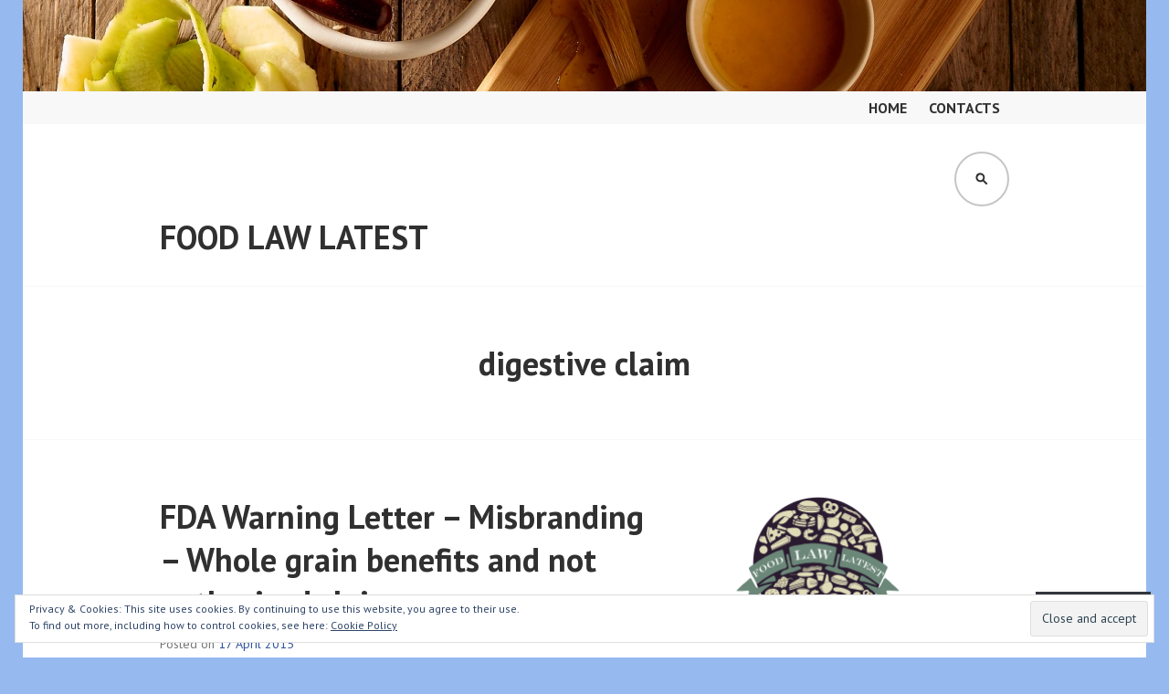

--- FILE ---
content_type: text/html; charset=UTF-8
request_url: https://foodlawlatest.com/tag/digestive-claim/
body_size: 25176
content:
<!DOCTYPE html>
<html lang="en">
<head>
<meta charset="UTF-8">
<meta name="viewport" content="width=device-width, initial-scale=1">
<link rel="profile" href="http://gmpg.org/xfn/11">
<link rel="pingback" href="https://foodlawlatest.com/xmlrpc.php">

<title>digestive claim &#8211; FOOD LAW LATEST</title>
<meta name='robots' content='max-image-preview:large' />
<meta name="google-site-verification" content="ikzW4IhplIXfeimYOiqryyp8Ai1OxQX5lFIfXT6UyYk" />

<!-- Async WordPress.com Remote Login -->
<script id="wpcom_remote_login_js">
var wpcom_remote_login_extra_auth = '';
function wpcom_remote_login_remove_dom_node_id( element_id ) {
	var dom_node = document.getElementById( element_id );
	if ( dom_node ) { dom_node.parentNode.removeChild( dom_node ); }
}
function wpcom_remote_login_remove_dom_node_classes( class_name ) {
	var dom_nodes = document.querySelectorAll( '.' + class_name );
	for ( var i = 0; i < dom_nodes.length; i++ ) {
		dom_nodes[ i ].parentNode.removeChild( dom_nodes[ i ] );
	}
}
function wpcom_remote_login_final_cleanup() {
	wpcom_remote_login_remove_dom_node_classes( "wpcom_remote_login_msg" );
	wpcom_remote_login_remove_dom_node_id( "wpcom_remote_login_key" );
	wpcom_remote_login_remove_dom_node_id( "wpcom_remote_login_validate" );
	wpcom_remote_login_remove_dom_node_id( "wpcom_remote_login_js" );
	wpcom_remote_login_remove_dom_node_id( "wpcom_request_access_iframe" );
	wpcom_remote_login_remove_dom_node_id( "wpcom_request_access_styles" );
}

// Watch for messages back from the remote login
window.addEventListener( "message", function( e ) {
	if ( e.origin === "https://r-login.wordpress.com" ) {
		var data = {};
		try {
			data = JSON.parse( e.data );
		} catch( e ) {
			wpcom_remote_login_final_cleanup();
			return;
		}

		if ( data.msg === 'LOGIN' ) {
			// Clean up the login check iframe
			wpcom_remote_login_remove_dom_node_id( "wpcom_remote_login_key" );

			var id_regex = new RegExp( /^[0-9]+$/ );
			var token_regex = new RegExp( /^.*|.*|.*$/ );
			if (
				token_regex.test( data.token )
				&& id_regex.test( data.wpcomid )
			) {
				// We have everything we need to ask for a login
				var script = document.createElement( "script" );
				script.setAttribute( "id", "wpcom_remote_login_validate" );
				script.src = '/remote-login.php?wpcom_remote_login=validate'
					+ '&wpcomid=' + data.wpcomid
					+ '&token=' + encodeURIComponent( data.token )
					+ '&host=' + window.location.protocol
					+ '//' + window.location.hostname
					+ '&postid=2712'
					+ '&is_singular=';
				document.body.appendChild( script );
			}

			return;
		}

		// Safari ITP, not logged in, so redirect
		if ( data.msg === 'LOGIN-REDIRECT' ) {
			window.location = 'https://wordpress.com/log-in?redirect_to=' + window.location.href;
			return;
		}

		// Safari ITP, storage access failed, remove the request
		if ( data.msg === 'LOGIN-REMOVE' ) {
			var css_zap = 'html { -webkit-transition: margin-top 1s; transition: margin-top 1s; } /* 9001 */ html { margin-top: 0 !important; } * html body { margin-top: 0 !important; } @media screen and ( max-width: 782px ) { html { margin-top: 0 !important; } * html body { margin-top: 0 !important; } }';
			var style_zap = document.createElement( 'style' );
			style_zap.type = 'text/css';
			style_zap.appendChild( document.createTextNode( css_zap ) );
			document.body.appendChild( style_zap );

			var e = document.getElementById( 'wpcom_request_access_iframe' );
			e.parentNode.removeChild( e );

			document.cookie = 'wordpress_com_login_access=denied; path=/; max-age=31536000';

			return;
		}

		// Safari ITP
		if ( data.msg === 'REQUEST_ACCESS' ) {
			console.log( 'request access: safari' );

			// Check ITP iframe enable/disable knob
			if ( wpcom_remote_login_extra_auth !== 'safari_itp_iframe' ) {
				return;
			}

			// If we are in a "private window" there is no ITP.
			var private_window = false;
			try {
				var opendb = window.openDatabase( null, null, null, null );
			} catch( e ) {
				private_window = true;
			}

			if ( private_window ) {
				console.log( 'private window' );
				return;
			}

			var iframe = document.createElement( 'iframe' );
			iframe.id = 'wpcom_request_access_iframe';
			iframe.setAttribute( 'scrolling', 'no' );
			iframe.setAttribute( 'sandbox', 'allow-storage-access-by-user-activation allow-scripts allow-same-origin allow-top-navigation-by-user-activation' );
			iframe.src = 'https://r-login.wordpress.com/remote-login.php?wpcom_remote_login=request_access&origin=' + encodeURIComponent( data.origin ) + '&wpcomid=' + encodeURIComponent( data.wpcomid );

			var css = 'html { -webkit-transition: margin-top 1s; transition: margin-top 1s; } /* 9001 */ html { margin-top: 46px !important; } * html body { margin-top: 46px !important; } @media screen and ( max-width: 660px ) { html { margin-top: 71px !important; } * html body { margin-top: 71px !important; } #wpcom_request_access_iframe { display: block; height: 71px !important; } } #wpcom_request_access_iframe { border: 0px; height: 46px; position: fixed; top: 0; left: 0; width: 100%; min-width: 100%; z-index: 99999; background: #23282d; } ';

			var style = document.createElement( 'style' );
			style.type = 'text/css';
			style.id = 'wpcom_request_access_styles';
			style.appendChild( document.createTextNode( css ) );
			document.body.appendChild( style );

			document.body.appendChild( iframe );
		}

		if ( data.msg === 'DONE' ) {
			wpcom_remote_login_final_cleanup();
		}
	}
}, false );

// Inject the remote login iframe after the page has had a chance to load
// more critical resources
window.addEventListener( "DOMContentLoaded", function( e ) {
	var iframe = document.createElement( "iframe" );
	iframe.style.display = "none";
	iframe.setAttribute( "scrolling", "no" );
	iframe.setAttribute( "id", "wpcom_remote_login_key" );
	iframe.src = "https://r-login.wordpress.com/remote-login.php"
		+ "?wpcom_remote_login=key"
		+ "&origin=aHR0cHM6Ly9mb29kbGF3bGF0ZXN0LmNvbQ%3D%3D"
		+ "&wpcomid=39825391"
		+ "&time=" + Math.floor( Date.now() / 1000 );
	document.body.appendChild( iframe );
}, false );
</script>
<link rel='dns-prefetch' href='//s0.wp.com' />
<link rel='dns-prefetch' href='//fonts-api.wp.com' />
<link rel='dns-prefetch' href='//af.pubmine.com' />
<link rel="alternate" type="application/rss+xml" title="FOOD LAW LATEST &raquo; Feed" href="https://foodlawlatest.com/feed/" />
<link rel="alternate" type="application/rss+xml" title="FOOD LAW LATEST &raquo; Comments Feed" href="https://foodlawlatest.com/comments/feed/" />
<link rel="alternate" type="application/rss+xml" title="FOOD LAW LATEST &raquo; digestive claim Tag Feed" href="https://foodlawlatest.com/tag/digestive-claim/feed/" />
	<script type="text/javascript">
		/* <![CDATA[ */
		function addLoadEvent(func) {
			var oldonload = window.onload;
			if (typeof window.onload != 'function') {
				window.onload = func;
			} else {
				window.onload = function () {
					oldonload();
					func();
				}
			}
		}
		/* ]]> */
	</script>
	<link crossorigin='anonymous' rel='stylesheet' id='all-css-0-1' href='/_static/??/wp-content/mu-plugins/widgets/eu-cookie-law/templates/style.css,/wp-content/mu-plugins/likes/jetpack-likes.css?m=1743883414j&cssminify=yes' type='text/css' media='all' />
<style id='wp-emoji-styles-inline-css'>

	img.wp-smiley, img.emoji {
		display: inline !important;
		border: none !important;
		box-shadow: none !important;
		height: 1em !important;
		width: 1em !important;
		margin: 0 0.07em !important;
		vertical-align: -0.1em !important;
		background: none !important;
		padding: 0 !important;
	}
/*# sourceURL=wp-emoji-styles-inline-css */
</style>
<link crossorigin='anonymous' rel='stylesheet' id='all-css-2-1' href='/wp-content/plugins/gutenberg-core/v22.2.0/build/styles/block-library/style.css?m=1764855221i&cssminify=yes' type='text/css' media='all' />
<style id='wp-block-library-inline-css'>
.has-text-align-justify {
	text-align:justify;
}
.has-text-align-justify{text-align:justify;}

/*# sourceURL=wp-block-library-inline-css */
</style><style id='global-styles-inline-css'>
:root{--wp--preset--aspect-ratio--square: 1;--wp--preset--aspect-ratio--4-3: 4/3;--wp--preset--aspect-ratio--3-4: 3/4;--wp--preset--aspect-ratio--3-2: 3/2;--wp--preset--aspect-ratio--2-3: 2/3;--wp--preset--aspect-ratio--16-9: 16/9;--wp--preset--aspect-ratio--9-16: 9/16;--wp--preset--color--black: #000000;--wp--preset--color--cyan-bluish-gray: #abb8c3;--wp--preset--color--white: #ffffff;--wp--preset--color--pale-pink: #f78da7;--wp--preset--color--vivid-red: #cf2e2e;--wp--preset--color--luminous-vivid-orange: #ff6900;--wp--preset--color--luminous-vivid-amber: #fcb900;--wp--preset--color--light-green-cyan: #7bdcb5;--wp--preset--color--vivid-green-cyan: #00d084;--wp--preset--color--pale-cyan-blue: #8ed1fc;--wp--preset--color--vivid-cyan-blue: #0693e3;--wp--preset--color--vivid-purple: #9b51e0;--wp--preset--gradient--vivid-cyan-blue-to-vivid-purple: linear-gradient(135deg,rgb(6,147,227) 0%,rgb(155,81,224) 100%);--wp--preset--gradient--light-green-cyan-to-vivid-green-cyan: linear-gradient(135deg,rgb(122,220,180) 0%,rgb(0,208,130) 100%);--wp--preset--gradient--luminous-vivid-amber-to-luminous-vivid-orange: linear-gradient(135deg,rgb(252,185,0) 0%,rgb(255,105,0) 100%);--wp--preset--gradient--luminous-vivid-orange-to-vivid-red: linear-gradient(135deg,rgb(255,105,0) 0%,rgb(207,46,46) 100%);--wp--preset--gradient--very-light-gray-to-cyan-bluish-gray: linear-gradient(135deg,rgb(238,238,238) 0%,rgb(169,184,195) 100%);--wp--preset--gradient--cool-to-warm-spectrum: linear-gradient(135deg,rgb(74,234,220) 0%,rgb(151,120,209) 20%,rgb(207,42,186) 40%,rgb(238,44,130) 60%,rgb(251,105,98) 80%,rgb(254,248,76) 100%);--wp--preset--gradient--blush-light-purple: linear-gradient(135deg,rgb(255,206,236) 0%,rgb(152,150,240) 100%);--wp--preset--gradient--blush-bordeaux: linear-gradient(135deg,rgb(254,205,165) 0%,rgb(254,45,45) 50%,rgb(107,0,62) 100%);--wp--preset--gradient--luminous-dusk: linear-gradient(135deg,rgb(255,203,112) 0%,rgb(199,81,192) 50%,rgb(65,88,208) 100%);--wp--preset--gradient--pale-ocean: linear-gradient(135deg,rgb(255,245,203) 0%,rgb(182,227,212) 50%,rgb(51,167,181) 100%);--wp--preset--gradient--electric-grass: linear-gradient(135deg,rgb(202,248,128) 0%,rgb(113,206,126) 100%);--wp--preset--gradient--midnight: linear-gradient(135deg,rgb(2,3,129) 0%,rgb(40,116,252) 100%);--wp--preset--font-size--small: 13px;--wp--preset--font-size--medium: 20px;--wp--preset--font-size--large: 36px;--wp--preset--font-size--x-large: 42px;--wp--preset--font-family--albert-sans: 'Albert Sans', sans-serif;--wp--preset--font-family--alegreya: Alegreya, serif;--wp--preset--font-family--arvo: Arvo, serif;--wp--preset--font-family--bodoni-moda: 'Bodoni Moda', serif;--wp--preset--font-family--bricolage-grotesque: 'Bricolage Grotesque', sans-serif;--wp--preset--font-family--cabin: Cabin, sans-serif;--wp--preset--font-family--chivo: Chivo, sans-serif;--wp--preset--font-family--commissioner: Commissioner, sans-serif;--wp--preset--font-family--cormorant: Cormorant, serif;--wp--preset--font-family--courier-prime: 'Courier Prime', monospace;--wp--preset--font-family--crimson-pro: 'Crimson Pro', serif;--wp--preset--font-family--dm-mono: 'DM Mono', monospace;--wp--preset--font-family--dm-sans: 'DM Sans', sans-serif;--wp--preset--font-family--dm-serif-display: 'DM Serif Display', serif;--wp--preset--font-family--domine: Domine, serif;--wp--preset--font-family--eb-garamond: 'EB Garamond', serif;--wp--preset--font-family--epilogue: Epilogue, sans-serif;--wp--preset--font-family--fahkwang: Fahkwang, sans-serif;--wp--preset--font-family--figtree: Figtree, sans-serif;--wp--preset--font-family--fira-sans: 'Fira Sans', sans-serif;--wp--preset--font-family--fjalla-one: 'Fjalla One', sans-serif;--wp--preset--font-family--fraunces: Fraunces, serif;--wp--preset--font-family--gabarito: Gabarito, system-ui;--wp--preset--font-family--ibm-plex-mono: 'IBM Plex Mono', monospace;--wp--preset--font-family--ibm-plex-sans: 'IBM Plex Sans', sans-serif;--wp--preset--font-family--ibarra-real-nova: 'Ibarra Real Nova', serif;--wp--preset--font-family--instrument-serif: 'Instrument Serif', serif;--wp--preset--font-family--inter: Inter, sans-serif;--wp--preset--font-family--josefin-sans: 'Josefin Sans', sans-serif;--wp--preset--font-family--jost: Jost, sans-serif;--wp--preset--font-family--libre-baskerville: 'Libre Baskerville', serif;--wp--preset--font-family--libre-franklin: 'Libre Franklin', sans-serif;--wp--preset--font-family--literata: Literata, serif;--wp--preset--font-family--lora: Lora, serif;--wp--preset--font-family--merriweather: Merriweather, serif;--wp--preset--font-family--montserrat: Montserrat, sans-serif;--wp--preset--font-family--newsreader: Newsreader, serif;--wp--preset--font-family--noto-sans-mono: 'Noto Sans Mono', sans-serif;--wp--preset--font-family--nunito: Nunito, sans-serif;--wp--preset--font-family--open-sans: 'Open Sans', sans-serif;--wp--preset--font-family--overpass: Overpass, sans-serif;--wp--preset--font-family--pt-serif: 'PT Serif', serif;--wp--preset--font-family--petrona: Petrona, serif;--wp--preset--font-family--piazzolla: Piazzolla, serif;--wp--preset--font-family--playfair-display: 'Playfair Display', serif;--wp--preset--font-family--plus-jakarta-sans: 'Plus Jakarta Sans', sans-serif;--wp--preset--font-family--poppins: Poppins, sans-serif;--wp--preset--font-family--raleway: Raleway, sans-serif;--wp--preset--font-family--roboto: Roboto, sans-serif;--wp--preset--font-family--roboto-slab: 'Roboto Slab', serif;--wp--preset--font-family--rubik: Rubik, sans-serif;--wp--preset--font-family--rufina: Rufina, serif;--wp--preset--font-family--sora: Sora, sans-serif;--wp--preset--font-family--source-sans-3: 'Source Sans 3', sans-serif;--wp--preset--font-family--source-serif-4: 'Source Serif 4', serif;--wp--preset--font-family--space-mono: 'Space Mono', monospace;--wp--preset--font-family--syne: Syne, sans-serif;--wp--preset--font-family--texturina: Texturina, serif;--wp--preset--font-family--urbanist: Urbanist, sans-serif;--wp--preset--font-family--work-sans: 'Work Sans', sans-serif;--wp--preset--spacing--20: 0.44rem;--wp--preset--spacing--30: 0.67rem;--wp--preset--spacing--40: 1rem;--wp--preset--spacing--50: 1.5rem;--wp--preset--spacing--60: 2.25rem;--wp--preset--spacing--70: 3.38rem;--wp--preset--spacing--80: 5.06rem;--wp--preset--shadow--natural: 6px 6px 9px rgba(0, 0, 0, 0.2);--wp--preset--shadow--deep: 12px 12px 50px rgba(0, 0, 0, 0.4);--wp--preset--shadow--sharp: 6px 6px 0px rgba(0, 0, 0, 0.2);--wp--preset--shadow--outlined: 6px 6px 0px -3px rgb(255, 255, 255), 6px 6px rgb(0, 0, 0);--wp--preset--shadow--crisp: 6px 6px 0px rgb(0, 0, 0);}:where(.is-layout-flex){gap: 0.5em;}:where(.is-layout-grid){gap: 0.5em;}body .is-layout-flex{display: flex;}.is-layout-flex{flex-wrap: wrap;align-items: center;}.is-layout-flex > :is(*, div){margin: 0;}body .is-layout-grid{display: grid;}.is-layout-grid > :is(*, div){margin: 0;}:where(.wp-block-columns.is-layout-flex){gap: 2em;}:where(.wp-block-columns.is-layout-grid){gap: 2em;}:where(.wp-block-post-template.is-layout-flex){gap: 1.25em;}:where(.wp-block-post-template.is-layout-grid){gap: 1.25em;}.has-black-color{color: var(--wp--preset--color--black) !important;}.has-cyan-bluish-gray-color{color: var(--wp--preset--color--cyan-bluish-gray) !important;}.has-white-color{color: var(--wp--preset--color--white) !important;}.has-pale-pink-color{color: var(--wp--preset--color--pale-pink) !important;}.has-vivid-red-color{color: var(--wp--preset--color--vivid-red) !important;}.has-luminous-vivid-orange-color{color: var(--wp--preset--color--luminous-vivid-orange) !important;}.has-luminous-vivid-amber-color{color: var(--wp--preset--color--luminous-vivid-amber) !important;}.has-light-green-cyan-color{color: var(--wp--preset--color--light-green-cyan) !important;}.has-vivid-green-cyan-color{color: var(--wp--preset--color--vivid-green-cyan) !important;}.has-pale-cyan-blue-color{color: var(--wp--preset--color--pale-cyan-blue) !important;}.has-vivid-cyan-blue-color{color: var(--wp--preset--color--vivid-cyan-blue) !important;}.has-vivid-purple-color{color: var(--wp--preset--color--vivid-purple) !important;}.has-black-background-color{background-color: var(--wp--preset--color--black) !important;}.has-cyan-bluish-gray-background-color{background-color: var(--wp--preset--color--cyan-bluish-gray) !important;}.has-white-background-color{background-color: var(--wp--preset--color--white) !important;}.has-pale-pink-background-color{background-color: var(--wp--preset--color--pale-pink) !important;}.has-vivid-red-background-color{background-color: var(--wp--preset--color--vivid-red) !important;}.has-luminous-vivid-orange-background-color{background-color: var(--wp--preset--color--luminous-vivid-orange) !important;}.has-luminous-vivid-amber-background-color{background-color: var(--wp--preset--color--luminous-vivid-amber) !important;}.has-light-green-cyan-background-color{background-color: var(--wp--preset--color--light-green-cyan) !important;}.has-vivid-green-cyan-background-color{background-color: var(--wp--preset--color--vivid-green-cyan) !important;}.has-pale-cyan-blue-background-color{background-color: var(--wp--preset--color--pale-cyan-blue) !important;}.has-vivid-cyan-blue-background-color{background-color: var(--wp--preset--color--vivid-cyan-blue) !important;}.has-vivid-purple-background-color{background-color: var(--wp--preset--color--vivid-purple) !important;}.has-black-border-color{border-color: var(--wp--preset--color--black) !important;}.has-cyan-bluish-gray-border-color{border-color: var(--wp--preset--color--cyan-bluish-gray) !important;}.has-white-border-color{border-color: var(--wp--preset--color--white) !important;}.has-pale-pink-border-color{border-color: var(--wp--preset--color--pale-pink) !important;}.has-vivid-red-border-color{border-color: var(--wp--preset--color--vivid-red) !important;}.has-luminous-vivid-orange-border-color{border-color: var(--wp--preset--color--luminous-vivid-orange) !important;}.has-luminous-vivid-amber-border-color{border-color: var(--wp--preset--color--luminous-vivid-amber) !important;}.has-light-green-cyan-border-color{border-color: var(--wp--preset--color--light-green-cyan) !important;}.has-vivid-green-cyan-border-color{border-color: var(--wp--preset--color--vivid-green-cyan) !important;}.has-pale-cyan-blue-border-color{border-color: var(--wp--preset--color--pale-cyan-blue) !important;}.has-vivid-cyan-blue-border-color{border-color: var(--wp--preset--color--vivid-cyan-blue) !important;}.has-vivid-purple-border-color{border-color: var(--wp--preset--color--vivid-purple) !important;}.has-vivid-cyan-blue-to-vivid-purple-gradient-background{background: var(--wp--preset--gradient--vivid-cyan-blue-to-vivid-purple) !important;}.has-light-green-cyan-to-vivid-green-cyan-gradient-background{background: var(--wp--preset--gradient--light-green-cyan-to-vivid-green-cyan) !important;}.has-luminous-vivid-amber-to-luminous-vivid-orange-gradient-background{background: var(--wp--preset--gradient--luminous-vivid-amber-to-luminous-vivid-orange) !important;}.has-luminous-vivid-orange-to-vivid-red-gradient-background{background: var(--wp--preset--gradient--luminous-vivid-orange-to-vivid-red) !important;}.has-very-light-gray-to-cyan-bluish-gray-gradient-background{background: var(--wp--preset--gradient--very-light-gray-to-cyan-bluish-gray) !important;}.has-cool-to-warm-spectrum-gradient-background{background: var(--wp--preset--gradient--cool-to-warm-spectrum) !important;}.has-blush-light-purple-gradient-background{background: var(--wp--preset--gradient--blush-light-purple) !important;}.has-blush-bordeaux-gradient-background{background: var(--wp--preset--gradient--blush-bordeaux) !important;}.has-luminous-dusk-gradient-background{background: var(--wp--preset--gradient--luminous-dusk) !important;}.has-pale-ocean-gradient-background{background: var(--wp--preset--gradient--pale-ocean) !important;}.has-electric-grass-gradient-background{background: var(--wp--preset--gradient--electric-grass) !important;}.has-midnight-gradient-background{background: var(--wp--preset--gradient--midnight) !important;}.has-small-font-size{font-size: var(--wp--preset--font-size--small) !important;}.has-medium-font-size{font-size: var(--wp--preset--font-size--medium) !important;}.has-large-font-size{font-size: var(--wp--preset--font-size--large) !important;}.has-x-large-font-size{font-size: var(--wp--preset--font-size--x-large) !important;}.has-albert-sans-font-family{font-family: var(--wp--preset--font-family--albert-sans) !important;}.has-alegreya-font-family{font-family: var(--wp--preset--font-family--alegreya) !important;}.has-arvo-font-family{font-family: var(--wp--preset--font-family--arvo) !important;}.has-bodoni-moda-font-family{font-family: var(--wp--preset--font-family--bodoni-moda) !important;}.has-bricolage-grotesque-font-family{font-family: var(--wp--preset--font-family--bricolage-grotesque) !important;}.has-cabin-font-family{font-family: var(--wp--preset--font-family--cabin) !important;}.has-chivo-font-family{font-family: var(--wp--preset--font-family--chivo) !important;}.has-commissioner-font-family{font-family: var(--wp--preset--font-family--commissioner) !important;}.has-cormorant-font-family{font-family: var(--wp--preset--font-family--cormorant) !important;}.has-courier-prime-font-family{font-family: var(--wp--preset--font-family--courier-prime) !important;}.has-crimson-pro-font-family{font-family: var(--wp--preset--font-family--crimson-pro) !important;}.has-dm-mono-font-family{font-family: var(--wp--preset--font-family--dm-mono) !important;}.has-dm-sans-font-family{font-family: var(--wp--preset--font-family--dm-sans) !important;}.has-dm-serif-display-font-family{font-family: var(--wp--preset--font-family--dm-serif-display) !important;}.has-domine-font-family{font-family: var(--wp--preset--font-family--domine) !important;}.has-eb-garamond-font-family{font-family: var(--wp--preset--font-family--eb-garamond) !important;}.has-epilogue-font-family{font-family: var(--wp--preset--font-family--epilogue) !important;}.has-fahkwang-font-family{font-family: var(--wp--preset--font-family--fahkwang) !important;}.has-figtree-font-family{font-family: var(--wp--preset--font-family--figtree) !important;}.has-fira-sans-font-family{font-family: var(--wp--preset--font-family--fira-sans) !important;}.has-fjalla-one-font-family{font-family: var(--wp--preset--font-family--fjalla-one) !important;}.has-fraunces-font-family{font-family: var(--wp--preset--font-family--fraunces) !important;}.has-gabarito-font-family{font-family: var(--wp--preset--font-family--gabarito) !important;}.has-ibm-plex-mono-font-family{font-family: var(--wp--preset--font-family--ibm-plex-mono) !important;}.has-ibm-plex-sans-font-family{font-family: var(--wp--preset--font-family--ibm-plex-sans) !important;}.has-ibarra-real-nova-font-family{font-family: var(--wp--preset--font-family--ibarra-real-nova) !important;}.has-instrument-serif-font-family{font-family: var(--wp--preset--font-family--instrument-serif) !important;}.has-inter-font-family{font-family: var(--wp--preset--font-family--inter) !important;}.has-josefin-sans-font-family{font-family: var(--wp--preset--font-family--josefin-sans) !important;}.has-jost-font-family{font-family: var(--wp--preset--font-family--jost) !important;}.has-libre-baskerville-font-family{font-family: var(--wp--preset--font-family--libre-baskerville) !important;}.has-libre-franklin-font-family{font-family: var(--wp--preset--font-family--libre-franklin) !important;}.has-literata-font-family{font-family: var(--wp--preset--font-family--literata) !important;}.has-lora-font-family{font-family: var(--wp--preset--font-family--lora) !important;}.has-merriweather-font-family{font-family: var(--wp--preset--font-family--merriweather) !important;}.has-montserrat-font-family{font-family: var(--wp--preset--font-family--montserrat) !important;}.has-newsreader-font-family{font-family: var(--wp--preset--font-family--newsreader) !important;}.has-noto-sans-mono-font-family{font-family: var(--wp--preset--font-family--noto-sans-mono) !important;}.has-nunito-font-family{font-family: var(--wp--preset--font-family--nunito) !important;}.has-open-sans-font-family{font-family: var(--wp--preset--font-family--open-sans) !important;}.has-overpass-font-family{font-family: var(--wp--preset--font-family--overpass) !important;}.has-pt-serif-font-family{font-family: var(--wp--preset--font-family--pt-serif) !important;}.has-petrona-font-family{font-family: var(--wp--preset--font-family--petrona) !important;}.has-piazzolla-font-family{font-family: var(--wp--preset--font-family--piazzolla) !important;}.has-playfair-display-font-family{font-family: var(--wp--preset--font-family--playfair-display) !important;}.has-plus-jakarta-sans-font-family{font-family: var(--wp--preset--font-family--plus-jakarta-sans) !important;}.has-poppins-font-family{font-family: var(--wp--preset--font-family--poppins) !important;}.has-raleway-font-family{font-family: var(--wp--preset--font-family--raleway) !important;}.has-roboto-font-family{font-family: var(--wp--preset--font-family--roboto) !important;}.has-roboto-slab-font-family{font-family: var(--wp--preset--font-family--roboto-slab) !important;}.has-rubik-font-family{font-family: var(--wp--preset--font-family--rubik) !important;}.has-rufina-font-family{font-family: var(--wp--preset--font-family--rufina) !important;}.has-sora-font-family{font-family: var(--wp--preset--font-family--sora) !important;}.has-source-sans-3-font-family{font-family: var(--wp--preset--font-family--source-sans-3) !important;}.has-source-serif-4-font-family{font-family: var(--wp--preset--font-family--source-serif-4) !important;}.has-space-mono-font-family{font-family: var(--wp--preset--font-family--space-mono) !important;}.has-syne-font-family{font-family: var(--wp--preset--font-family--syne) !important;}.has-texturina-font-family{font-family: var(--wp--preset--font-family--texturina) !important;}.has-urbanist-font-family{font-family: var(--wp--preset--font-family--urbanist) !important;}.has-work-sans-font-family{font-family: var(--wp--preset--font-family--work-sans) !important;}
/*# sourceURL=global-styles-inline-css */
</style>

<style id='classic-theme-styles-inline-css'>
/*! This file is auto-generated */
.wp-block-button__link{color:#fff;background-color:#32373c;border-radius:9999px;box-shadow:none;text-decoration:none;padding:calc(.667em + 2px) calc(1.333em + 2px);font-size:1.125em}.wp-block-file__button{background:#32373c;color:#fff;text-decoration:none}
/*# sourceURL=/wp-includes/css/classic-themes.min.css */
</style>
<link crossorigin='anonymous' rel='stylesheet' id='all-css-4-1' href='/_static/??-eJx9jUsOwjAMRC+Em7aAYIM4S5OaYoiTqHYo3J5U4rehm5E/82bMlMDFoBjUJJ8HCmJctD66q5i2avZVA0KcPMKIt2pjehL9OED04bFyIivzE8QZvlkjljunTmcHY08deuRiW8Im6gfUgst7BsX7MpJKDVibRhSBokyZQc+lS5a4C2rq3PW1G45xlj57FCPZihspKcXw2SzCycdOKQxgs2rx//3MxUc+NLvtuq3beltfnsAJikU=&cssminify=yes' type='text/css' media='all' />
<link rel='stylesheet' id='edin-pt-sans-css' href='https://fonts-api.wp.com/css?family=PT+Sans%3A400%2C700%2C400italic%2C700italic&#038;subset=latin%2Clatin-ext' media='all' />
<link rel='stylesheet' id='edin-pt-serif-css' href='https://fonts-api.wp.com/css?family=PT+Serif%3A400%2C700%2C400italic%2C700italic&#038;subset=latin%2Clatin-ext' media='all' />
<link rel='stylesheet' id='edin-pt-mono-css' href='https://fonts-api.wp.com/css?family=PT+Mono&#038;subset=latin%2Clatin-ext' media='all' />
<link crossorigin='anonymous' rel='stylesheet' id='all-css-10-1' href='/_static/??-eJyFjsEOwjAMQ3+IYg2GxgXxKQhKGB1LWpFUE39PN3GYBhI3x3qOjSE5H8VIDHYnJkXKF9A1CG7Fn1QB1l51hRnM2aU+t0EUHVk6+8fnBscoOJUUWhJ6hpLQ3/Lr6XKB2qunv9RYNZFuSD7yyB/5UDW77WZfN1XdvQHvHlTm&cssminify=yes' type='text/css' media='all' />
<style id='jetpack_facebook_likebox-inline-css'>
.widget_facebook_likebox {
	overflow: hidden;
}

/*# sourceURL=/wp-content/mu-plugins/jetpack-plugin/moon/modules/widgets/facebook-likebox/style.css */
</style>
<link crossorigin='anonymous' rel='stylesheet' id='all-css-12-1' href='/_static/??-eJzTLy/QTc7PK0nNK9HPLdUtyClNz8wr1i9KTcrJTwcy0/WTi5G5ekCujj52Temp+bo5+cmJJZn5eSgc3bScxMwikFb7XFtDE1NLExMLc0OTLACohS2q&cssminify=yes' type='text/css' media='all' />
<link crossorigin='anonymous' rel='stylesheet' id='print-css-13-1' href='/wp-content/mu-plugins/global-print/global-print.css?m=1465851035i&cssminify=yes' type='text/css' media='print' />
<style id='jetpack-global-styles-frontend-style-inline-css'>
:root { --font-headings: unset; --font-base: unset; --font-headings-default: -apple-system,BlinkMacSystemFont,"Segoe UI",Roboto,Oxygen-Sans,Ubuntu,Cantarell,"Helvetica Neue",sans-serif; --font-base-default: -apple-system,BlinkMacSystemFont,"Segoe UI",Roboto,Oxygen-Sans,Ubuntu,Cantarell,"Helvetica Neue",sans-serif;}
/*# sourceURL=jetpack-global-styles-frontend-style-inline-css */
</style>
<link crossorigin='anonymous' rel='stylesheet' id='all-css-16-1' href='/_static/??-eJyNjcEKwjAQRH/IuFRT6kX8FNkmS5K6yQY3Qfx7bfEiXrwM82B4A49qnJRGpUHupnIPqSgs1Cq624chi6zhO5OCRryTR++fW00l7J3qDv43XVNxoOISsmEJol/wY2uR8vs3WggsM/I6uOTzMI3Hw8lOg11eUT1JKA==&cssminify=yes' type='text/css' media='all' />
<script type="text/javascript" id="jetpack-mu-wpcom-settings-js-before">
/* <![CDATA[ */
var JETPACK_MU_WPCOM_SETTINGS = {"assetsUrl":"https://s0.wp.com/wp-content/mu-plugins/jetpack-mu-wpcom-plugin/moon/jetpack_vendor/automattic/jetpack-mu-wpcom/src/build/"};
//# sourceURL=jetpack-mu-wpcom-settings-js-before
/* ]]> */
</script>
<script crossorigin='anonymous' type='text/javascript'  src='/_static/??-eJyFjcsOwiAQRX/I6dSa+lgYvwWBEAgMOAPW/n3bqIk7V2dxT87FqYDOVC1VDIIcKxTOr7kLssN186RjM1a2MTya5fmDLnn6K0HyjlW1v/L37R6zgxKb8yQ4ZTbKCOioRN4hnQo+hw1AmcCZwmvilq7709CPh/54voQFmNpFWg=='></script>
<script type="text/javascript" id="rlt-proxy-js-after">
/* <![CDATA[ */
	rltInitialize( {"token":null,"iframeOrigins":["https:\/\/widgets.wp.com"]} );
//# sourceURL=rlt-proxy-js-after
/* ]]> */
</script>
<link rel="EditURI" type="application/rsd+xml" title="RSD" href="https://foodlawlatest.wordpress.com/xmlrpc.php?rsd" />
<meta name="generator" content="WordPress.com" />

<!-- Jetpack Open Graph Tags -->
<meta property="og:type" content="website" />
<meta property="og:title" content="digestive claim &#8211; FOOD LAW LATEST" />
<meta property="og:url" content="https://foodlawlatest.com/tag/digestive-claim/" />
<meta property="og:site_name" content="FOOD LAW LATEST" />
<meta property="og:image" content="https://secure.gravatar.com/blavatar/268a60cea12065dc2e5fcc09ae20979a3ae8806e41b9c9135dbb13dc026a4085?s=200&#038;ts=1768977427" />
<meta property="og:image:width" content="200" />
<meta property="og:image:height" content="200" />
<meta property="og:image:alt" content="" />
<meta property="og:locale" content="en_US" />
<meta name="twitter:creator" content="@Foodlawlatest" />
<meta name="twitter:site" content="@Foodlawlatest" />

<!-- End Jetpack Open Graph Tags -->
<link rel="shortcut icon" type="image/x-icon" href="https://secure.gravatar.com/blavatar/268a60cea12065dc2e5fcc09ae20979a3ae8806e41b9c9135dbb13dc026a4085?s=32" sizes="16x16" />
<link rel="icon" type="image/x-icon" href="https://secure.gravatar.com/blavatar/268a60cea12065dc2e5fcc09ae20979a3ae8806e41b9c9135dbb13dc026a4085?s=32" sizes="16x16" />
<link rel="apple-touch-icon" href="https://secure.gravatar.com/blavatar/268a60cea12065dc2e5fcc09ae20979a3ae8806e41b9c9135dbb13dc026a4085?s=114" />
<link rel='openid.server' href='https://foodlawlatest.com/?openidserver=1' />
<link rel='openid.delegate' href='https://foodlawlatest.com/' />
<link rel="search" type="application/opensearchdescription+xml" href="https://foodlawlatest.com/osd.xml" title="FOOD LAW LATEST" />
<link rel="search" type="application/opensearchdescription+xml" href="https://s1.wp.com/opensearch.xml" title="WordPress.com" />
<meta name="theme-color" content="#96b9ef" />
		<style type="text/css">
			.recentcomments a {
				display: inline !important;
				padding: 0 !important;
				margin: 0 !important;
			}

			table.recentcommentsavatartop img.avatar, table.recentcommentsavatarend img.avatar {
				border: 0px;
				margin: 0;
			}

			table.recentcommentsavatartop a, table.recentcommentsavatarend a {
				border: 0px !important;
				background-color: transparent !important;
			}

			td.recentcommentsavatarend, td.recentcommentsavatartop {
				padding: 0px 0px 1px 0px;
				margin: 0px;
			}

			td.recentcommentstextend {
				border: none !important;
				padding: 0px 0px 2px 10px;
			}

			.rtl td.recentcommentstextend {
				padding: 0px 10px 2px 0px;
			}

			td.recentcommentstexttop {
				border: none;
				padding: 0px 0px 0px 10px;
			}

			.rtl td.recentcommentstexttop {
				padding: 0px 10px 0px 0px;
			}
		</style>
		<meta name="description" content="Posts about digestive claim written by Cesare Varallo" />
<style type="text/css" id="custom-background-css">
body.custom-background { background-color: #96b9ef; }
</style>
	<script type="text/javascript">
/* <![CDATA[ */
var wa_client = {}; wa_client.cmd = []; wa_client.config = { 'blog_id': 39825391, 'blog_language': 'en', 'is_wordads': true, 'hosting_type': 1, 'afp_account_id': 'pub-3066699207205537', 'afp_host_id': 5038568878849053, 'theme': 'pub/edin', '_': { 'title': 'Advertisement', 'privacy_settings': 'Privacy Settings' }, 'formats': [ 'belowpost', 'bottom_sticky', 'sidebar_sticky_right', 'sidebar', 'top', 'shortcode', 'gutenberg_rectangle', 'gutenberg_leaderboard', 'gutenberg_mobile_leaderboard', 'gutenberg_skyscraper' ] };
/* ]]> */
</script>
		<script type="text/javascript">

			window.doNotSellCallback = function() {

				var linkElements = [
					'a[href="https://wordpress.com/?ref=footer_blog"]',
					'a[href="https://wordpress.com/?ref=footer_website"]',
					'a[href="https://wordpress.com/?ref=vertical_footer"]',
					'a[href^="https://wordpress.com/?ref=footer_segment_"]',
				].join(',');

				var dnsLink = document.createElement( 'a' );
				dnsLink.href = 'https://wordpress.com/advertising-program-optout/';
				dnsLink.classList.add( 'do-not-sell-link' );
				dnsLink.rel = 'nofollow';
				dnsLink.style.marginLeft = '0.5em';
				dnsLink.textContent = 'Do Not Sell or Share My Personal Information';

				var creditLinks = document.querySelectorAll( linkElements );

				if ( 0 === creditLinks.length ) {
					return false;
				}

				Array.prototype.forEach.call( creditLinks, function( el ) {
					el.insertAdjacentElement( 'afterend', dnsLink );
				});

				return true;
			};

		</script>
		<style type="text/css" id="custom-colors-css">	.hero a.button-minimal {
		border-color: #fff !important;
	}
	#comments #respond .form-submit input#comment-submit,
	.widget_flickr #flickr_badge_uber_wrapper td a:last-child {
		background: #c5c5c5 !important;
		border-color: #c5c5c5 !important;
	}
	@media screen and (min-width: 1020px) {
		body.small-screen.navigation-classic .primary-navigation .menu-primary > ul > li.current-menu-item:before,
		body.small-screen.navigation-classic .primary-navigation .menu-primary > ul > li.current_page_item:before,
		body.small-screen.navigation-classic .primary-navigation .menu-item-has-children:hover:before,
		body.small-screen.navigation-classic .primary-navigation ul ul .menu-item-has-children:before {
			color: #fff;
		}
		body.large-screen.navigation-classic .primary-navigation ul ul ul:before {
			border-bottom-color: transparent;
		}
	}
	@media screen and (min-width: 1230px) {
		body.small-screen .menu-toggle.open,
		body.small-screen .menu-toggle.open:before,
		body.small-screen .menu-toggle.open:focus,
		body.small-screen .menu-toggle.open:focus:before {
			color: #fff;
		}
		body.small-screen .menu-toggle.open:before,
		body.small-screen .menu-toggle.open:focus:before {
			border-color: #fff;
		}
		body.small-screen .menu-toggle.open:before {
			background: transparent;
		}
		body.small-screen .menu-toggle.open:hover,
		body.small-screen .menu-toggle.open:active,
		body.small-screen .menu-toggle.open:hover:before,
		body.small-screen .menu-toggle.open:active:before {
			color: rgba(255, 255, 255, 0.5);
		}
		body.small-screen .menu-toggle.open:hover:before,
		body.small-screen .menu-toggle.open:active:before {
			border-color: rgba(255, 255, 255, 0.5);
		}
	}
body { background-color: #96b9ef;}
mark,
		ins,
		button,
		input[type="button"],
		input[type="reset"],
		input[type="submit"],
		a.button,
		a.button:visited,
		a.button-minimal:hover,
		a.button-minimal:focus,
		a.button-minimal:active,
		body:not(.small-screen) .menu-toggle.open:before,
		body:not(.small-screen) .search-toggle.open:before,
		.navigation-wrapper,
		.search-wrapper,
		.widget_nav_menu .dropdown-toggle:hover,
		.hero.with-featured-image,
		body[class*="front-page"] .hero,
		#infinite-handle span,
		.large-screen.navigation-classic .primary-navigation .menu-primary > ul > li:hover,
		.large-screen.navigation-classic .primary-navigation .menu-primary > ul > li.current-menu-item > a,
		.large-screen.navigation-classic .primary-navigation .menu-primary > ul > li.current_page_item > a,
		.large-screen.navigation-classic .primary-navigation .menu-primary > ul > li > a:hover,
		.large-screen.navigation-classic .primary-navigation .menu-primary > ul > li > a:focus,
		.large-screen.navigation-classic .primary-navigation .menu-primary > ul > li > a:active,
		.large-screen.navigation-classic .primary-navigation ul ul li,
		.widget_akismet_widget .a-stats a { background-color: #30549E;}
a,
		a.button-minimal,
		a.button-minimal:visited,
		.menu-toggle:focus,
		.search-toggle:focus,
		.primary-navigation .dropdown-toggle:hover,
		.footer-navigation a:hover,
		.footer-navigation a:focus,
		.footer-navigation a:active,
		.screen-reader-text:hover,
		.screen-reader-text:focus,
		.screen-reader-text:active,
		.site-footer a:hover,
		.site-footer a:focus,
		.site-footer a:active,
		.format-link .entry-title a:hover:after,
		.format-link .entry-title a:focus:after,
		.format-link .entry-title a:active:after,
		.entry-title a:hover,
		.entry-title a:focus,
		.entry-title a:active,
		.featured-page .entry-title a:hover,
		.featured-page .entry-title a:focus,
		.featured-page .entry-title a:active,
		.grid .entry-title a:hover,
		.grid .entry-title a:focus,
		.grid .entry-title a:active,
		#infinite-footer .blog-credits a:hover,
		#infinite-footer .blog-credits a:focus,
		#infinite-footer .blog-credits a:active,
		#infinite-footer .blog-info a:hover,
		#infinite-footer .blog-info a:focus,
		#infinite-footer .blog-info a:active,
		.small-screen .menu-toggle:hover:before,
		.small-screen .menu-toggle:active:before,
		.small-screen .menu-toggle.open:before,
		.small-screen .menu-toggle.open,
		.medium-screen .menu-toggle:hover,
		.medium-screen .menu-toggle:active,
		.small-screen .search-toggle:hover:before,
		.small-screen .search-toggle:active:before,
		.small-screen .search-toggle.open:before,
		.small-screen .search-toggle.open,
		.medium-screen .search-toggle:hover,
		.medium-screen .search-toggle:active,
		.large-screen.navigation-classic .primary-navigation .menu-item-has-children:before,
		.large-screen.navigation-classic .secondary-navigation a:hover,
		.large-screen.navigation-classic .secondary-navigation a:focus,
		.large-screen.navigation-classic .secondary-navigation a:active,
		.widget_goodreads div[class^="gr_custom_each_container"] a:hover,
		.widget_goodreads div[class^="gr_custom_each_container"] a:focus,
		.widget_goodreads div[class^="gr_custom_each_container"] a:active,
		.testimonial-entry-title a:hover,
		.testimonial-entry-title a:focus,
		.testimonial-entry-title a:active { color: #30549E;}
button,
		input[type="button"],
		input[type="reset"],
		input[type="submit"],
		input[type="text"]:focus,
		input[type="email"]:focus,
		input[type="url"]:focus,
		input[type="password"]:focus,
		input[type="search"]:focus,
		textarea:focus,
		a.button,
		a.button-minimal,
		a.button:visited,
		a.button-minimal:visited,
		a.button-minimal:hover,
		a.button-minimal:focus,
		a.button-minimal:active,
		#infinite-handle span,
		.small-screen .menu-toggle:hover:before,
		.small-screen .menu-toggle:active:before,
		.small-screen .menu-toggle.open:before,
		.small-screen .search-toggle:hover:before,
		.small-screen .search-toggle:active:before,
		.small-screen .search-toggle.open:before,
		#comments #respond #comment-form-comment.active,
		#comments #respond .comment-form-fields div.comment-form-input.active,
		.widget_akismet_widget .a-stats a { border-color: #30549E;}
.search-wrapper .search-field { border-color: #7896D3;}
.large-screen.navigation-classic .primary-navigation ul ul ul:before,
		.rtl blockquote,
		body.rtl .hentry .wpcom-reblog-snapshot .reblogger-note-content blockquote { border-right-color: #30549E;}
.footer-navigation a:hover,
		.footer-navigation a:focus,
		.footer-navigation a:active,
		.large-screen.navigation-classic .primary-navigation ul ul:before,
		.large-screen.navigation-classic .primary-navigation ul ul li:last-of-type,
		.large-screen.navigation-classic .secondary-navigation a:hover,
		.large-screen.navigation-classic .secondary-navigation a:focus,
		.large-screen.navigation-classic .secondary-navigation a:active { border-bottom-color: #30549E;}
blockquote,
		body .hentry .wpcom-reblog-snapshot .reblogger-note-content blockquote { border-left-color: #30549E;}
</style>
<script type="text/javascript">
	window.google_analytics_uacct = "UA-52447-2";
</script>

<script type="text/javascript">
	var _gaq = _gaq || [];
	_gaq.push(['_setAccount', 'UA-52447-2']);
	_gaq.push(['_gat._anonymizeIp']);
	_gaq.push(['_setDomainName', 'none']);
	_gaq.push(['_setAllowLinker', true]);
	_gaq.push(['_initData']);
	_gaq.push(['_trackPageview']);

	(function() {
		var ga = document.createElement('script'); ga.type = 'text/javascript'; ga.async = true;
		ga.src = ('https:' == document.location.protocol ? 'https://ssl' : 'http://www') + '.google-analytics.com/ga.js';
		(document.getElementsByTagName('head')[0] || document.getElementsByTagName('body')[0]).appendChild(ga);
	})();
</script>
<link crossorigin='anonymous' rel='stylesheet' id='all-css-0-3' href='/_static/??-eJyVjkEKwkAMRS/kNNSixYV4FLFpKGlnJsFkHLy9Fd3oSnf/wefxoGpAyU7ZIZWgsUycDWZyveDyZkgiGc6cEYbCcQQrg+GV1VnW8wc1iXODZhv43ZxkLJEMKo8TuYGLBhVbl/k90r+6V2gUXL7a4MZUn7ZTOrb9rjv0+67dzg8aRGJ5&cssminify=yes' type='text/css' media='all' />
</head>

<body class="archive tag tag-digestive-claim tag-347263505 custom-background wp-theme-pubedin customizer-styles-applied has-custom-background has-header-search navigation-classic sidebar-right jetpack-reblog-enabled custom-colors">
<div id="page" class="hfeed site">
	<a class="skip-link screen-reader-text" href="#content">Skip to content</a>

	
	<header id="masthead" class="site-header" role="banner">
				<a href="https://foodlawlatest.com/" class="header-image" rel="home">
			<img src="https://defaultcustomheadersdata.files.wordpress.com/2016/07/food.jpg?resize=1230,100" width="1230" height="100" alt="">
		</a><!-- .header-image -->
		
				<div class="search-wrapper">
			<form role="search" method="get" class="search-form" action="https://foodlawlatest.com/">
				<label>
					<span class="screen-reader-text">Search for:</span>
					<input type="search" class="search-field" placeholder="Search &hellip;" value="" name="s" />
				</label>
				<input type="submit" class="search-submit" value="Search" />
			</form>		</div><!-- .search-wrapper -->
		
		<div class="header-wrapper clear">
			<div class="site-branding">
				<a href="https://foodlawlatest.com/" class="site-logo-link" rel="home" itemprop="url"></a>						<p class="site-title"><a href="https://foodlawlatest.com/" rel="home">FOOD LAW LATEST</a></p>
											<p class="site-description">food safety, food law, food frauds, food recalls, food  </p>
								</div><!-- .site-branding -->

							<div id="site-navigation" class="header-navigation">
					<button class="menu-toggle" aria-expanded="false">Menu</button>
					<div class="navigation-wrapper clear">
													<nav class="secondary-navigation" role="navigation">
								<div class="menu-secondary"><ul id="menu-menu-1" class="clear"><li id="menu-item-1025" class="menu-item menu-item-type-custom menu-item-object-custom menu-item-home menu-item-1025"><a href="https://foodlawlatest.com/">Home</a></li>
<li id="menu-item-1027" class="menu-item menu-item-type-post_type menu-item-object-page menu-item-1027"><a href="https://foodlawlatest.com/collaboration/">Contacts</a></li>
</ul></div>							</nav><!-- .secondary-navigation -->
																	</div><!-- .navigation-wrapper -->
				</div><!-- #site-navigation -->
			
							<div id="site-search" class="header-search">
					<button class="search-toggle" aria-expanded="false"><span class="screen-reader-text">Search</span></button>
				</div><!-- #site-search -->
					</div><!-- .header-wrapper -->
	</header><!-- #masthead -->

	<div id="content" class="site-content">

	<div class="hero without-featured-image">
		
			<div class="hero-wrapper">
				<h1 class="page-title">
					digestive claim				</h1>
							</div>

			</div><!-- .hero -->

	<div class="content-wrapper clear">

		<div id="primary" class="content-area">
			<main id="main" class="site-main" role="main">

				
										
						
<article id="post-2712" class="post-2712 post type-post status-publish format-standard has-post-thumbnail hentry category-food-law category-labelling category-news tag-cancers tag-cholesterol tag-claim tag-diabetes tag-diet tag-digestive-claim tag-discretion tag-enforcement tag-fat tag-fda tag-food tag-food-and-drug-administration tag-guidance tag-health-claim tag-heart-disease tag-misbranding tag-mislabelling tag-qualified-health-claim tag-regulation tag-risk tag-saturate-fat tag-scientific-evidence tag-substance tag-us tag-usa tag-whole-grain">
	<header class="entry-header">
		<h2 class="entry-title"><a href="https://foodlawlatest.com/2015/04/17/fda-warning-letter-misbranding-whole-grain-benefits-and-not-authorised-claims/" rel="bookmark">FDA Warning Letter &#8211; Misbranding &#8211; Whole grain benefits and not authorised&nbsp;claims</a></h2>
				<div class="entry-meta">
			<span class="posted-on">Posted on <a href="https://foodlawlatest.com/2015/04/17/fda-warning-letter-misbranding-whole-grain-benefits-and-not-authorised-claims/" rel="bookmark"><time class="entry-date published" datetime="2015-04-17T06:36:33+01:00">17 April 2015</time><time class="updated" datetime="2015-04-17T06:57:08+01:00">17 April 2015</time></a></span><span class="byline"> by <span class="author vcard"><a class="url fn n" href="https://foodlawlatest.com/author/cesarevarallo/">Cesare Varallo</a></span></span>		</div><!-- .entry-meta -->
			</header><!-- .entry-header -->

	
	<a class="post-thumbnail" href="https://foodlawlatest.com/2015/04/17/fda-warning-letter-misbranding-whole-grain-benefits-and-not-authorised-claims/">
		<img width="648" height="432" src="https://foodlawlatest.com/wp-content/uploads/2015/04/o-whole-grains-facebook.jpg?w=648" class="attachment-edin-featured-image size-edin-featured-image wp-post-image" alt="" decoding="async" srcset="https://foodlawlatest.com/wp-content/uploads/2015/04/o-whole-grains-facebook.jpg?w=648 648w, https://foodlawlatest.com/wp-content/uploads/2015/04/o-whole-grains-facebook.jpg?w=1296 1296w, https://foodlawlatest.com/wp-content/uploads/2015/04/o-whole-grains-facebook.jpg?w=150 150w, https://foodlawlatest.com/wp-content/uploads/2015/04/o-whole-grains-facebook.jpg?w=300 300w, https://foodlawlatest.com/wp-content/uploads/2015/04/o-whole-grains-facebook.jpg?w=768 768w, https://foodlawlatest.com/wp-content/uploads/2015/04/o-whole-grains-facebook.jpg?w=1024 1024w" sizes="(max-width: 648px) 100vw, 648px" data-attachment-id="2713" data-permalink="https://foodlawlatest.com/2015/04/17/fda-warning-letter-misbranding-whole-grain-benefits-and-not-authorised-claims/o-whole-grains-facebook/" data-orig-file="https://foodlawlatest.com/wp-content/uploads/2015/04/o-whole-grains-facebook.jpg" data-orig-size="1536,1024" data-comments-opened="1" data-image-meta="{&quot;aperture&quot;:&quot;0&quot;,&quot;credit&quot;:&quot;Getty Images&quot;,&quot;camera&quot;:&quot;&quot;,&quot;caption&quot;:&quot;Organic Whole Grains&quot;,&quot;created_timestamp&quot;:&quot;0&quot;,&quot;copyright&quot;:&quot;(c) Janine Lamontagne&quot;,&quot;focal_length&quot;:&quot;0&quot;,&quot;iso&quot;:&quot;0&quot;,&quot;shutter_speed&quot;:&quot;0&quot;,&quot;title&quot;:&quot;163729648&quot;,&quot;orientation&quot;:&quot;0&quot;}" data-image-title="o-WHOLE-GRAINS-facebook" data-image-description="&lt;p&gt;Organic Whole Grains&lt;/p&gt;
" data-image-caption="" data-medium-file="https://foodlawlatest.com/wp-content/uploads/2015/04/o-whole-grains-facebook.jpg?w=300" data-large-file="https://foodlawlatest.com/wp-content/uploads/2015/04/o-whole-grains-facebook.jpg?w=648" />	</a>


	<div class="entry-content">
		<p>Here's the FDA position about not authorised digestive claims in USA: FDA WARNING LETTER - MAR 10, 2015 The Food and Drug Administration (FDA or we) reviewed the label for your Post Great Grains Digestive Blend (vanilla graham) product in September 2014. Based on our review, we have concluded that your Post Great Grains Digestive Blend &hellip; <a href="https://foodlawlatest.com/2015/04/17/fda-warning-letter-misbranding-whole-grain-benefits-and-not-authorised-claims/" class="more-link">Continue reading <span class="screen-reader-text">FDA Warning Letter &#8211; Misbranding &#8211; Whole grain benefits and not authorised&nbsp;claims</span></a></p><div id="jp-post-flair" class="sharedaddy sd-like-enabled sd-sharing-enabled"><div class="sharedaddy sd-sharing-enabled"><div class="robots-nocontent sd-block sd-social sd-social-icon-text sd-sharing"><h3 class="sd-title">Share this:</h3><div class="sd-content"><ul><li class="share-linkedin"><a rel="nofollow noopener noreferrer"
				data-shared="sharing-linkedin-2712"
				class="share-linkedin sd-button share-icon"
				href="https://foodlawlatest.com/2015/04/17/fda-warning-letter-misbranding-whole-grain-benefits-and-not-authorised-claims/?share=linkedin"
				target="_blank"
				aria-labelledby="sharing-linkedin-2712"
				>
				<span id="sharing-linkedin-2712" hidden>Share on LinkedIn (Opens in new window)</span>
				<span>LinkedIn</span>
			</a></li><li class="share-facebook"><a rel="nofollow noopener noreferrer"
				data-shared="sharing-facebook-2712"
				class="share-facebook sd-button share-icon"
				href="https://foodlawlatest.com/2015/04/17/fda-warning-letter-misbranding-whole-grain-benefits-and-not-authorised-claims/?share=facebook"
				target="_blank"
				aria-labelledby="sharing-facebook-2712"
				>
				<span id="sharing-facebook-2712" hidden>Share on Facebook (Opens in new window)</span>
				<span>Facebook</span>
			</a></li><li class="share-twitter"><a rel="nofollow noopener noreferrer"
				data-shared="sharing-twitter-2712"
				class="share-twitter sd-button share-icon"
				href="https://foodlawlatest.com/2015/04/17/fda-warning-letter-misbranding-whole-grain-benefits-and-not-authorised-claims/?share=twitter"
				target="_blank"
				aria-labelledby="sharing-twitter-2712"
				>
				<span id="sharing-twitter-2712" hidden>Share on X (Opens in new window)</span>
				<span>X</span>
			</a></li><li class="share-pinterest"><a rel="nofollow noopener noreferrer"
				data-shared="sharing-pinterest-2712"
				class="share-pinterest sd-button share-icon"
				href="https://foodlawlatest.com/2015/04/17/fda-warning-letter-misbranding-whole-grain-benefits-and-not-authorised-claims/?share=pinterest"
				target="_blank"
				aria-labelledby="sharing-pinterest-2712"
				>
				<span id="sharing-pinterest-2712" hidden>Share on Pinterest (Opens in new window)</span>
				<span>Pinterest</span>
			</a></li><li class="share-jetpack-whatsapp"><a rel="nofollow noopener noreferrer"
				data-shared="sharing-whatsapp-2712"
				class="share-jetpack-whatsapp sd-button share-icon"
				href="https://foodlawlatest.com/2015/04/17/fda-warning-letter-misbranding-whole-grain-benefits-and-not-authorised-claims/?share=jetpack-whatsapp"
				target="_blank"
				aria-labelledby="sharing-whatsapp-2712"
				>
				<span id="sharing-whatsapp-2712" hidden>Share on WhatsApp (Opens in new window)</span>
				<span>WhatsApp</span>
			</a></li><li class="share-email"><a rel="nofollow noopener noreferrer"
				data-shared="sharing-email-2712"
				class="share-email sd-button share-icon"
				href="mailto:?subject=%5BShared%20Post%5D%20FDA%20Warning%20Letter%20-%20Misbranding%20-%20Whole%20grain%20benefits%20and%20not%20authorised%20claims&#038;body=https%3A%2F%2Ffoodlawlatest.com%2F2015%2F04%2F17%2Ffda-warning-letter-misbranding-whole-grain-benefits-and-not-authorised-claims%2F&#038;share=email"
				target="_blank"
				aria-labelledby="sharing-email-2712"
				data-email-share-error-title="Do you have email set up?" data-email-share-error-text="If you&#039;re having problems sharing via email, you might not have email set up for your browser. You may need to create a new email yourself." data-email-share-nonce="0f455e2f37" data-email-share-track-url="https://foodlawlatest.com/2015/04/17/fda-warning-letter-misbranding-whole-grain-benefits-and-not-authorised-claims/?share=email">
				<span id="sharing-email-2712" hidden>Email a link to a friend (Opens in new window)</span>
				<span>Email</span>
			</a></li><li class="share-print"><a rel="nofollow noopener noreferrer"
				data-shared="sharing-print-2712"
				class="share-print sd-button share-icon"
				href="https://foodlawlatest.com/2015/04/17/fda-warning-letter-misbranding-whole-grain-benefits-and-not-authorised-claims/?share=print"
				target="_blank"
				aria-labelledby="sharing-print-2712"
				>
				<span id="sharing-print-2712" hidden>Print (Opens in new window)</span>
				<span>Print</span>
			</a></li><li class="share-end"></li></ul></div></div></div><div class='sharedaddy sd-block sd-like jetpack-likes-widget-wrapper jetpack-likes-widget-unloaded' id='like-post-wrapper-39825391-2712-6970741361fbc' data-src='//widgets.wp.com/likes/index.html?ver=20260121#blog_id=39825391&amp;post_id=2712&amp;origin=foodlawlatest.wordpress.com&amp;obj_id=39825391-2712-6970741361fbc&amp;domain=foodlawlatest.com' data-name='like-post-frame-39825391-2712-6970741361fbc' data-title='Like or Reblog'><div class='likes-widget-placeholder post-likes-widget-placeholder' style='height: 55px;'><span class='button'><span>Like</span></span> <span class='loading'>Loading...</span></div><span class='sd-text-color'></span><a class='sd-link-color'></a></div></div>	</div><!-- .entry-content -->

	<footer class="entry-footer">
		<span class="cat-links">Posted in <a href="https://foodlawlatest.com/category/food-law/" rel="category tag">Food law</a>, <a href="https://foodlawlatest.com/category/labelling/" rel="category tag">Labelling</a>, <a href="https://foodlawlatest.com/category/news/" rel="category tag">News</a></span><span class="tags-links">Tagged <a href="https://foodlawlatest.com/tag/cancers/" rel="tag">cancers</a>, <a href="https://foodlawlatest.com/tag/cholesterol/" rel="tag">cholesterol</a>, <a href="https://foodlawlatest.com/tag/claim/" rel="tag">claim</a>, <a href="https://foodlawlatest.com/tag/diabetes/" rel="tag">diabetes</a>, <a href="https://foodlawlatest.com/tag/diet/" rel="tag">diet</a>, <a href="https://foodlawlatest.com/tag/digestive-claim/" rel="tag">digestive claim</a>, <a href="https://foodlawlatest.com/tag/discretion/" rel="tag">discretion</a>, <a href="https://foodlawlatest.com/tag/enforcement/" rel="tag">enforcement</a>, <a href="https://foodlawlatest.com/tag/fat/" rel="tag">fat</a>, <a href="https://foodlawlatest.com/tag/fda/" rel="tag">FDA</a>, <a href="https://foodlawlatest.com/tag/food/" rel="tag">Food</a>, <a href="https://foodlawlatest.com/tag/food-and-drug-administration/" rel="tag">Food and Drug Administration</a>, <a href="https://foodlawlatest.com/tag/guidance/" rel="tag">guidance</a>, <a href="https://foodlawlatest.com/tag/health-claim/" rel="tag">health claim</a>, <a href="https://foodlawlatest.com/tag/heart-disease/" rel="tag">heart disease</a>, <a href="https://foodlawlatest.com/tag/misbranding/" rel="tag">misbranding</a>, <a href="https://foodlawlatest.com/tag/mislabelling/" rel="tag">mislabelling</a>, <a href="https://foodlawlatest.com/tag/qualified-health-claim/" rel="tag">qualified health claim</a>, <a href="https://foodlawlatest.com/tag/regulation/" rel="tag">Regulation</a>, <a href="https://foodlawlatest.com/tag/risk/" rel="tag">risk</a>, <a href="https://foodlawlatest.com/tag/saturate-fat/" rel="tag">saturate fat</a>, <a href="https://foodlawlatest.com/tag/scientific-evidence/" rel="tag">scientific evidence</a>, <a href="https://foodlawlatest.com/tag/substance/" rel="tag">substance</a>, <a href="https://foodlawlatest.com/tag/us/" rel="tag">US</a>, <a href="https://foodlawlatest.com/tag/usa/" rel="tag">USA</a>, <a href="https://foodlawlatest.com/tag/whole-grain/" rel="tag">whole grain</a></span><span class="comments-link"><a href="https://foodlawlatest.com/2015/04/17/fda-warning-letter-misbranding-whole-grain-benefits-and-not-authorised-claims/#respond">Leave a comment</a></span>	</footer><!-- .entry-footer -->
</article><!-- #post-## -->

					
					
				
			</main><!-- #main -->
		</div><!-- #primary -->


		<div id="secondary" class="widget-area" role="complementary">
				<aside id="media_image-2" class="widget widget_media_image"><style>.widget.widget_media_image { overflow: hidden; }.widget.widget_media_image img { height: auto; max-width: 100%; }</style><img width="184" height="150" src="https://foodlawlatest.com/wp-content/uploads/2014/05/foodlawfinalcrop1.jpg?w=184" class="image wp-image-1823 alignnone attachment-200x150 size-200x150" alt="" style="max-width: 100%; height: auto;" decoding="async" loading="lazy" srcset="https://foodlawlatest.com/wp-content/uploads/2014/05/foodlawfinalcrop1.jpg?w=184 184w, https://foodlawlatest.com/wp-content/uploads/2014/05/foodlawfinalcrop1.jpg?w=368 368w, https://foodlawlatest.com/wp-content/uploads/2014/05/foodlawfinalcrop1.jpg?w=150 150w, https://foodlawlatest.com/wp-content/uploads/2014/05/foodlawfinalcrop1.jpg?w=300 300w" sizes="(max-width: 184px) 100vw, 184px" data-attachment-id="1823" data-permalink="https://foodlawlatest.com/foodlawfinalcrop/" data-orig-file="https://foodlawlatest.com/wp-content/uploads/2014/05/foodlawfinalcrop1.jpg" data-orig-size="1912,1555" data-comments-opened="1" data-image-meta="{&quot;aperture&quot;:&quot;0&quot;,&quot;credit&quot;:&quot;Luciana Las Heras&quot;,&quot;camera&quot;:&quot;&quot;,&quot;caption&quot;:&quot;&quot;,&quot;created_timestamp&quot;:&quot;0&quot;,&quot;copyright&quot;:&quot;&quot;,&quot;focal_length&quot;:&quot;0&quot;,&quot;iso&quot;:&quot;0&quot;,&quot;shutter_speed&quot;:&quot;0&quot;,&quot;title&quot;:&quot;&quot;}" data-image-title="FoodLawfinalcrop" data-image-description="" data-image-caption="" data-medium-file="https://foodlawlatest.com/wp-content/uploads/2014/05/foodlawfinalcrop1.jpg?w=300" data-large-file="https://foodlawlatest.com/wp-content/uploads/2014/05/foodlawfinalcrop1.jpg?w=648" /></aside><aside id="blog_subscription-2" class="widget widget_blog_subscription jetpack_subscription_widget"><h2 class="widget-title"><label for="subscribe-field">Follow Blog via Email</label></h2>

			<div class="wp-block-jetpack-subscriptions__container">
			<form
				action="https://subscribe.wordpress.com"
				method="post"
				accept-charset="utf-8"
				data-blog="39825391"
				data-post_access_level="everybody"
				id="subscribe-blog"
			>
				<p>Enter your email address to follow this blog and receive notifications of new posts by email.</p>
				<p id="subscribe-email">
					<label
						id="subscribe-field-label"
						for="subscribe-field"
						class="screen-reader-text"
					>
						Email Address:					</label>

					<input
							type="email"
							name="email"
							autocomplete="email"
							
							style="width: 95%; padding: 1px 10px"
							placeholder="Email Address"
							value=""
							id="subscribe-field"
							required
						/>				</p>

				<p id="subscribe-submit"
									>
					<input type="hidden" name="action" value="subscribe"/>
					<input type="hidden" name="blog_id" value="39825391"/>
					<input type="hidden" name="source" value="https://foodlawlatest.com/tag/digestive-claim/"/>
					<input type="hidden" name="sub-type" value="widget"/>
					<input type="hidden" name="redirect_fragment" value="subscribe-blog"/>
					<input type="hidden" id="_wpnonce" name="_wpnonce" value="f2f76bb270" />					<button type="submit"
													class="wp-block-button__link"
																	>
						Follow					</button>
				</p>
			</form>
							<div class="wp-block-jetpack-subscriptions__subscount">
					Join 26.4K other subscribers				</div>
						</div>
			
</aside><aside id="facebook-likebox-2" class="widget widget_facebook_likebox"><h2 class="widget-title"><a href="https://www.facebook.com/Foodlawlatest">Follow us on Facebook</a></h2>		<div id="fb-root"></div>
		<div class="fb-page" data-href="https://www.facebook.com/Foodlawlatest" data-width="200"  data-height="130" data-hide-cover="false" data-show-facepile="true" data-tabs="false" data-hide-cta="false" data-small-header="false">
		<div class="fb-xfbml-parse-ignore"><blockquote cite="https://www.facebook.com/Foodlawlatest"><a href="https://www.facebook.com/Foodlawlatest">Follow us on Facebook</a></blockquote></div>
		</div>
		</aside><aside id="categories-3" class="widget widget_categories"><h2 class="widget-title">Categories</h2><form action="https://foodlawlatest.com" method="get"><label class="screen-reader-text" for="cat">Categories</label><select  name='cat' id='cat' class='postform'>
	<option value='-1'>Select Category</option>
	<option class="level-0" value="619835">Books/Articles</option>
	<option class="level-0" value="9204">Conferences</option>
	<option class="level-0" value="2572458">food fraud</option>
	<option class="level-0" value="1414436">Food law</option>
	<option class="level-0" value="216746">Food safety</option>
	<option class="level-0" value="748235">Labelling</option>
	<option class="level-0" value="103">News</option>
	<option class="level-0" value="67222">Partnerships</option>
</select>
</form><script type="text/javascript">
/* <![CDATA[ */

( ( dropdownId ) => {
	const dropdown = document.getElementById( dropdownId );
	function onSelectChange() {
		setTimeout( () => {
			if ( 'escape' === dropdown.dataset.lastkey ) {
				return;
			}
			if ( dropdown.value && parseInt( dropdown.value ) > 0 && dropdown instanceof HTMLSelectElement ) {
				dropdown.parentElement.submit();
			}
		}, 250 );
	}
	function onKeyUp( event ) {
		if ( 'Escape' === event.key ) {
			dropdown.dataset.lastkey = 'escape';
		} else {
			delete dropdown.dataset.lastkey;
		}
	}
	function onClick() {
		delete dropdown.dataset.lastkey;
	}
	dropdown.addEventListener( 'keyup', onKeyUp );
	dropdown.addEventListener( 'click', onClick );
	dropdown.addEventListener( 'change', onSelectChange );
})( "cat" );

//# sourceURL=WP_Widget_Categories%3A%3Awidget
/* ]]> */
</script>
</aside><aside id="linkcat-1356" class="widget widget_links"><h2 class="widget-title">Blogroll</h2>
	<ul class='xoxo blogroll'>
<li><a href="http://linkedin.com/in/cesarevarallo" title="Check my professional experiences">LinkedIn Profile</a>
Check my professional experiences</li>
<li><a href="http://www.isevenservizi.it" title=" Group of technical consultants who have been working for years now in the food industry in Italy and abroad and my trusted partners">Iseven Servizi</a>
 Group of technical consultants who have been working for years now in the food industry in Italy and abroad and my trusted partners</li>
<li><a href="https://affidiajournal.com/en/" title="Affidia Journal is an independent media in the field of food safety and food testing. Affidia Journal aims to provide food business owners, food safety and laboratory managers with high-level scientific/technical/regulatory information. The journal covers">Affidia The Journal of Food Diagnostics</a>
Affidia Journal is an independent media in the field of food safety and food testing. Affidia Journal aims to provide food business owners, food safety and laboratory managers with high-level scientific/technical/regulatory information. The journal covers</li>
<li><a href="http://focusonfoodsafety.wordpress.com/" title="Great blog from Stefan Fabiansson, former Professor in Food Safety and EFSA Head of the Unit for Dietary and Chemical Monitoring">Focus on Food Safety</a>
Great blog from Stefan Fabiansson, former Professor in Food Safety and EFSA Head of the Unit for Dietary and Chemical Monitoring</li>
<li><a href="http://www.efsa.europa.eu/">EFSA – European Food Safety Authority</a></li>
<li><a href="http://eur-lex.europa.eu/en/index.htm">EUR – Lex</a></li>

	</ul>
</aside>
<aside id="top-posts-2" class="widget widget_top-posts"><h2 class="widget-title">Top Posts &amp; Pages</h2><ul><li><a href="https://foodlawlatest.com/2025/04/14/new-front-of-pack-nutrition-labeling-in-canada-explained/" class="bump-view" data-bump-view="tp">New Front-of-Pack Nutrition Labeling in Canada Explained</a></li><li><a href="https://foodlawlatest.com/2026/01/15/%f0%9f%93%85-%f0%9d%90%93%f0%9d%90%87%f0%9d%90%84-%f0%9d%90%85%f0%9d%90%8e%f0%9d%90%8e%f0%9d%90%83-%f0%9d%90%8b%f0%9d%90%80%f0%9d%90%96-%f0%9d%90%8b%f0%9d%90%80%f0%9d%90%93%f0%9d%90%84%f0%9d%90%92/" class="bump-view" data-bump-view="tp">📅 𝐓𝐇𝐄 𝐅𝐎𝐎𝐃 𝐋𝐀𝐖 𝐋𝐀𝐓𝐄𝐒𝐓 2026 𝐄𝐔 𝐋𝐀𝐁𝐄𝐋𝐈𝐍𝐆 𝐖𝐄𝐁𝐈𝐍𝐀𝐑 𝐒𝐄𝐑𝐈𝐄𝐒</a></li><li><a href="https://foodlawlatest.com/collaboration/" class="bump-view" data-bump-view="tp">Contacts</a></li><li><a href="https://foodlawlatest.com/2015/10/18/food-information-to-consumer-seminar-izs-brescia/" class="bump-view" data-bump-view="tp">Food Information to Consumer Seminar - IZS Brescia</a></li><li><a href="https://foodlawlatest.com/2014/09/19/thank-god-its-friday-quick-news-from-the-food-world-week-37/" class="bump-view" data-bump-view="tp">Thank God it&#039;s Friday! Quick news from the food world - Week 37</a></li></ul></aside>
		<aside id="recent-posts-3" class="widget widget_recent_entries">
		<h2 class="widget-title">Recent Posts</h2>
		<ul>
											<li>
					<a href="https://foodlawlatest.com/2026/01/15/%f0%9f%93%85-%f0%9d%90%93%f0%9d%90%87%f0%9d%90%84-%f0%9d%90%85%f0%9d%90%8e%f0%9d%90%8e%f0%9d%90%83-%f0%9d%90%8b%f0%9d%90%80%f0%9d%90%96-%f0%9d%90%8b%f0%9d%90%80%f0%9d%90%93%f0%9d%90%84%f0%9d%90%92/">📅 𝐓𝐇𝐄 𝐅𝐎𝐎𝐃 𝐋𝐀𝐖 𝐋𝐀𝐓𝐄𝐒𝐓 2026 𝐄𝐔 𝐋𝐀𝐁𝐄𝐋𝐈𝐍𝐆 𝐖𝐄𝐁𝐈𝐍𝐀𝐑&nbsp;𝐒𝐄𝐑𝐈𝐄𝐒</a>
											<span class="post-date">15 January 2026</span>
									</li>
											<li>
					<a href="https://foodlawlatest.com/2025/12/03/coffegeddon/">Coffeegeddon</a>
											<span class="post-date">3 December 2025</span>
									</li>
											<li>
					<a href="https://foodlawlatest.com/2025/11/30/sugary-drinks-levy-in-the-uk-tightened/">SUGARY DRINKS LEVY IN THE UK&nbsp;TIGHTENED</a>
											<span class="post-date">30 November 2025</span>
									</li>
											<li>
					<a href="https://foodlawlatest.com/2025/11/28/%f0%9d%90%93%f0%9d%90%a1%f0%9d%90%9e-%f0%9d%9f%92-%f0%9d%90%82%f0%9d%90%ae%f0%9d%90%ac%f0%9d%90%ad%f0%9d%90%a8%f0%9d%90%a6%f0%9d%90%9e%f0%9d%90%ab-%f0%9d%90%80%f0%9d%90%ab%f0%9d%90%9c%f0%9d%90%a1/">𝐓𝐡𝐞 𝟒 𝐂𝐮𝐬𝐭𝐨𝐦𝐞𝐫 𝐀𝐫𝐜𝐡𝐞𝐭𝐲𝐩𝐞𝐬 𝐓𝐡𝐚𝐭 𝐏𝐨𝐢𝐬𝐨𝐧 𝐇𝐞𝐚𝐥𝐭𝐡𝐲&nbsp;𝐖𝐨𝐫𝐤𝐟𝐥𝐨𝐰𝐬</a>
											<span class="post-date">28 November 2025</span>
									</li>
											<li>
					<a href="https://foodlawlatest.com/2025/10/11/california-targeting-upfs-in-school-canteens/">California targeting UPFs in school&nbsp;canteens</a>
											<span class="post-date">11 October 2025</span>
									</li>
					</ul>

		</aside><aside id="archives-3" class="widget widget_archive"><h2 class="widget-title">Archives</h2>		<label class="screen-reader-text" for="archives-dropdown-3">Archives</label>
		<select id="archives-dropdown-3" name="archive-dropdown">
			
			<option value="">Select Month</option>
				<option value='https://foodlawlatest.com/2026/01/'> January 2026 </option>
	<option value='https://foodlawlatest.com/2025/12/'> December 2025 </option>
	<option value='https://foodlawlatest.com/2025/11/'> November 2025 </option>
	<option value='https://foodlawlatest.com/2025/10/'> October 2025 </option>
	<option value='https://foodlawlatest.com/2025/08/'> August 2025 </option>
	<option value='https://foodlawlatest.com/2025/05/'> May 2025 </option>
	<option value='https://foodlawlatest.com/2025/04/'> April 2025 </option>
	<option value='https://foodlawlatest.com/2025/03/'> March 2025 </option>
	<option value='https://foodlawlatest.com/2025/01/'> January 2025 </option>
	<option value='https://foodlawlatest.com/2024/11/'> November 2024 </option>
	<option value='https://foodlawlatest.com/2024/10/'> October 2024 </option>
	<option value='https://foodlawlatest.com/2024/09/'> September 2024 </option>
	<option value='https://foodlawlatest.com/2024/07/'> July 2024 </option>
	<option value='https://foodlawlatest.com/2024/05/'> May 2024 </option>
	<option value='https://foodlawlatest.com/2024/04/'> April 2024 </option>
	<option value='https://foodlawlatest.com/2024/03/'> March 2024 </option>
	<option value='https://foodlawlatest.com/2024/01/'> January 2024 </option>
	<option value='https://foodlawlatest.com/2023/12/'> December 2023 </option>
	<option value='https://foodlawlatest.com/2023/11/'> November 2023 </option>
	<option value='https://foodlawlatest.com/2023/10/'> October 2023 </option>
	<option value='https://foodlawlatest.com/2023/09/'> September 2023 </option>
	<option value='https://foodlawlatest.com/2023/03/'> March 2023 </option>
	<option value='https://foodlawlatest.com/2023/01/'> January 2023 </option>
	<option value='https://foodlawlatest.com/2022/11/'> November 2022 </option>
	<option value='https://foodlawlatest.com/2022/10/'> October 2022 </option>
	<option value='https://foodlawlatest.com/2022/09/'> September 2022 </option>
	<option value='https://foodlawlatest.com/2022/06/'> June 2022 </option>
	<option value='https://foodlawlatest.com/2022/05/'> May 2022 </option>
	<option value='https://foodlawlatest.com/2022/04/'> April 2022 </option>
	<option value='https://foodlawlatest.com/2022/03/'> March 2022 </option>
	<option value='https://foodlawlatest.com/2022/02/'> February 2022 </option>
	<option value='https://foodlawlatest.com/2022/01/'> January 2022 </option>
	<option value='https://foodlawlatest.com/2021/12/'> December 2021 </option>
	<option value='https://foodlawlatest.com/2021/10/'> October 2021 </option>
	<option value='https://foodlawlatest.com/2021/08/'> August 2021 </option>
	<option value='https://foodlawlatest.com/2021/07/'> July 2021 </option>
	<option value='https://foodlawlatest.com/2021/06/'> June 2021 </option>
	<option value='https://foodlawlatest.com/2021/05/'> May 2021 </option>
	<option value='https://foodlawlatest.com/2021/04/'> April 2021 </option>
	<option value='https://foodlawlatest.com/2021/03/'> March 2021 </option>
	<option value='https://foodlawlatest.com/2021/02/'> February 2021 </option>
	<option value='https://foodlawlatest.com/2021/01/'> January 2021 </option>
	<option value='https://foodlawlatest.com/2020/12/'> December 2020 </option>
	<option value='https://foodlawlatest.com/2020/11/'> November 2020 </option>
	<option value='https://foodlawlatest.com/2020/10/'> October 2020 </option>
	<option value='https://foodlawlatest.com/2020/09/'> September 2020 </option>
	<option value='https://foodlawlatest.com/2020/08/'> August 2020 </option>
	<option value='https://foodlawlatest.com/2020/07/'> July 2020 </option>
	<option value='https://foodlawlatest.com/2020/06/'> June 2020 </option>
	<option value='https://foodlawlatest.com/2020/05/'> May 2020 </option>
	<option value='https://foodlawlatest.com/2020/04/'> April 2020 </option>
	<option value='https://foodlawlatest.com/2020/03/'> March 2020 </option>
	<option value='https://foodlawlatest.com/2020/02/'> February 2020 </option>
	<option value='https://foodlawlatest.com/2020/01/'> January 2020 </option>
	<option value='https://foodlawlatest.com/2019/12/'> December 2019 </option>
	<option value='https://foodlawlatest.com/2019/11/'> November 2019 </option>
	<option value='https://foodlawlatest.com/2019/10/'> October 2019 </option>
	<option value='https://foodlawlatest.com/2019/09/'> September 2019 </option>
	<option value='https://foodlawlatest.com/2019/08/'> August 2019 </option>
	<option value='https://foodlawlatest.com/2019/07/'> July 2019 </option>
	<option value='https://foodlawlatest.com/2019/06/'> June 2019 </option>
	<option value='https://foodlawlatest.com/2019/05/'> May 2019 </option>
	<option value='https://foodlawlatest.com/2019/04/'> April 2019 </option>
	<option value='https://foodlawlatest.com/2019/03/'> March 2019 </option>
	<option value='https://foodlawlatest.com/2019/02/'> February 2019 </option>
	<option value='https://foodlawlatest.com/2019/01/'> January 2019 </option>
	<option value='https://foodlawlatest.com/2018/12/'> December 2018 </option>
	<option value='https://foodlawlatest.com/2018/11/'> November 2018 </option>
	<option value='https://foodlawlatest.com/2018/10/'> October 2018 </option>
	<option value='https://foodlawlatest.com/2018/09/'> September 2018 </option>
	<option value='https://foodlawlatest.com/2018/08/'> August 2018 </option>
	<option value='https://foodlawlatest.com/2018/07/'> July 2018 </option>
	<option value='https://foodlawlatest.com/2018/06/'> June 2018 </option>
	<option value='https://foodlawlatest.com/2018/05/'> May 2018 </option>
	<option value='https://foodlawlatest.com/2018/04/'> April 2018 </option>
	<option value='https://foodlawlatest.com/2018/03/'> March 2018 </option>
	<option value='https://foodlawlatest.com/2018/02/'> February 2018 </option>
	<option value='https://foodlawlatest.com/2018/01/'> January 2018 </option>
	<option value='https://foodlawlatest.com/2017/12/'> December 2017 </option>
	<option value='https://foodlawlatest.com/2017/10/'> October 2017 </option>
	<option value='https://foodlawlatest.com/2017/08/'> August 2017 </option>
	<option value='https://foodlawlatest.com/2017/06/'> June 2017 </option>
	<option value='https://foodlawlatest.com/2017/05/'> May 2017 </option>
	<option value='https://foodlawlatest.com/2017/04/'> April 2017 </option>
	<option value='https://foodlawlatest.com/2017/03/'> March 2017 </option>
	<option value='https://foodlawlatest.com/2017/02/'> February 2017 </option>
	<option value='https://foodlawlatest.com/2017/01/'> January 2017 </option>
	<option value='https://foodlawlatest.com/2016/12/'> December 2016 </option>
	<option value='https://foodlawlatest.com/2016/11/'> November 2016 </option>
	<option value='https://foodlawlatest.com/2016/10/'> October 2016 </option>
	<option value='https://foodlawlatest.com/2016/09/'> September 2016 </option>
	<option value='https://foodlawlatest.com/2016/08/'> August 2016 </option>
	<option value='https://foodlawlatest.com/2016/07/'> July 2016 </option>
	<option value='https://foodlawlatest.com/2016/06/'> June 2016 </option>
	<option value='https://foodlawlatest.com/2016/05/'> May 2016 </option>
	<option value='https://foodlawlatest.com/2016/04/'> April 2016 </option>
	<option value='https://foodlawlatest.com/2016/03/'> March 2016 </option>
	<option value='https://foodlawlatest.com/2016/02/'> February 2016 </option>
	<option value='https://foodlawlatest.com/2016/01/'> January 2016 </option>
	<option value='https://foodlawlatest.com/2015/12/'> December 2015 </option>
	<option value='https://foodlawlatest.com/2015/11/'> November 2015 </option>
	<option value='https://foodlawlatest.com/2015/10/'> October 2015 </option>
	<option value='https://foodlawlatest.com/2015/09/'> September 2015 </option>
	<option value='https://foodlawlatest.com/2015/08/'> August 2015 </option>
	<option value='https://foodlawlatest.com/2015/07/'> July 2015 </option>
	<option value='https://foodlawlatest.com/2015/06/'> June 2015 </option>
	<option value='https://foodlawlatest.com/2015/05/'> May 2015 </option>
	<option value='https://foodlawlatest.com/2015/04/'> April 2015 </option>
	<option value='https://foodlawlatest.com/2015/03/'> March 2015 </option>
	<option value='https://foodlawlatest.com/2015/02/'> February 2015 </option>
	<option value='https://foodlawlatest.com/2015/01/'> January 2015 </option>
	<option value='https://foodlawlatest.com/2014/12/'> December 2014 </option>
	<option value='https://foodlawlatest.com/2014/11/'> November 2014 </option>
	<option value='https://foodlawlatest.com/2014/10/'> October 2014 </option>
	<option value='https://foodlawlatest.com/2014/09/'> September 2014 </option>
	<option value='https://foodlawlatest.com/2014/08/'> August 2014 </option>
	<option value='https://foodlawlatest.com/2014/07/'> July 2014 </option>
	<option value='https://foodlawlatest.com/2014/06/'> June 2014 </option>
	<option value='https://foodlawlatest.com/2014/05/'> May 2014 </option>
	<option value='https://foodlawlatest.com/2014/04/'> April 2014 </option>
	<option value='https://foodlawlatest.com/2014/03/'> March 2014 </option>
	<option value='https://foodlawlatest.com/2014/02/'> February 2014 </option>
	<option value='https://foodlawlatest.com/2014/01/'> January 2014 </option>
	<option value='https://foodlawlatest.com/2013/12/'> December 2013 </option>
	<option value='https://foodlawlatest.com/2013/11/'> November 2013 </option>
	<option value='https://foodlawlatest.com/2013/10/'> October 2013 </option>
	<option value='https://foodlawlatest.com/2013/09/'> September 2013 </option>
	<option value='https://foodlawlatest.com/2013/08/'> August 2013 </option>
	<option value='https://foodlawlatest.com/2013/07/'> July 2013 </option>
	<option value='https://foodlawlatest.com/2013/06/'> June 2013 </option>
	<option value='https://foodlawlatest.com/2013/05/'> May 2013 </option>
	<option value='https://foodlawlatest.com/2013/04/'> April 2013 </option>
	<option value='https://foodlawlatest.com/2013/03/'> March 2013 </option>
	<option value='https://foodlawlatest.com/2013/02/'> February 2013 </option>
	<option value='https://foodlawlatest.com/2013/01/'> January 2013 </option>
	<option value='https://foodlawlatest.com/2012/11/'> November 2012 </option>
	<option value='https://foodlawlatest.com/2012/10/'> October 2012 </option>

		</select>

			<script type="text/javascript">
/* <![CDATA[ */

( ( dropdownId ) => {
	const dropdown = document.getElementById( dropdownId );
	function onSelectChange() {
		setTimeout( () => {
			if ( 'escape' === dropdown.dataset.lastkey ) {
				return;
			}
			if ( dropdown.value ) {
				document.location.href = dropdown.value;
			}
		}, 250 );
	}
	function onKeyUp( event ) {
		if ( 'Escape' === event.key ) {
			dropdown.dataset.lastkey = 'escape';
		} else {
			delete dropdown.dataset.lastkey;
		}
	}
	function onClick() {
		delete dropdown.dataset.lastkey;
	}
	dropdown.addEventListener( 'keyup', onKeyUp );
	dropdown.addEventListener( 'click', onClick );
	dropdown.addEventListener( 'change', onSelectChange );
})( "archives-dropdown-3" );

//# sourceURL=WP_Widget_Archives%3A%3Awidget
/* ]]> */
</script>
</aside><aside id="search-3" class="widget widget_search"><form role="search" method="get" class="search-form" action="https://foodlawlatest.com/">
				<label>
					<span class="screen-reader-text">Search for:</span>
					<input type="search" class="search-field" placeholder="Search &hellip;" value="" name="s" />
				</label>
				<input type="submit" class="search-submit" value="Search" />
			</form></aside><aside id="media_image-2" class="widget widget_media_image"><style>.widget.widget_media_image { overflow: hidden; }.widget.widget_media_image img { height: auto; max-width: 100%; }</style><img width="184" height="150" src="https://foodlawlatest.com/wp-content/uploads/2014/05/foodlawfinalcrop1.jpg?w=184" class="image wp-image-1823 alignnone attachment-200x150 size-200x150" alt="" style="max-width: 100%; height: auto;" decoding="async" loading="lazy" srcset="https://foodlawlatest.com/wp-content/uploads/2014/05/foodlawfinalcrop1.jpg?w=184 184w, https://foodlawlatest.com/wp-content/uploads/2014/05/foodlawfinalcrop1.jpg?w=368 368w, https://foodlawlatest.com/wp-content/uploads/2014/05/foodlawfinalcrop1.jpg?w=150 150w, https://foodlawlatest.com/wp-content/uploads/2014/05/foodlawfinalcrop1.jpg?w=300 300w" sizes="(max-width: 184px) 100vw, 184px" data-attachment-id="1823" data-permalink="https://foodlawlatest.com/foodlawfinalcrop/" data-orig-file="https://foodlawlatest.com/wp-content/uploads/2014/05/foodlawfinalcrop1.jpg" data-orig-size="1912,1555" data-comments-opened="1" data-image-meta="{&quot;aperture&quot;:&quot;0&quot;,&quot;credit&quot;:&quot;Luciana Las Heras&quot;,&quot;camera&quot;:&quot;&quot;,&quot;caption&quot;:&quot;&quot;,&quot;created_timestamp&quot;:&quot;0&quot;,&quot;copyright&quot;:&quot;&quot;,&quot;focal_length&quot;:&quot;0&quot;,&quot;iso&quot;:&quot;0&quot;,&quot;shutter_speed&quot;:&quot;0&quot;,&quot;title&quot;:&quot;&quot;}" data-image-title="FoodLawfinalcrop" data-image-description="" data-image-caption="" data-medium-file="https://foodlawlatest.com/wp-content/uploads/2014/05/foodlawfinalcrop1.jpg?w=300" data-large-file="https://foodlawlatest.com/wp-content/uploads/2014/05/foodlawfinalcrop1.jpg?w=648" /></aside><aside id="blog_subscription-2" class="widget widget_blog_subscription jetpack_subscription_widget"><h2 class="widget-title"><label for="subscribe-field-2">Follow Blog via Email</label></h2>

			<div class="wp-block-jetpack-subscriptions__container">
			<form
				action="https://subscribe.wordpress.com"
				method="post"
				accept-charset="utf-8"
				data-blog="39825391"
				data-post_access_level="everybody"
				id="subscribe-blog-2"
			>
				<p>Enter your email address to follow this blog and receive notifications of new posts by email.</p>
				<p id="subscribe-email">
					<label
						id="subscribe-field-2-label"
						for="subscribe-field-2"
						class="screen-reader-text"
					>
						Email Address:					</label>

					<input
							type="email"
							name="email"
							autocomplete="email"
							
							style="width: 95%; padding: 1px 10px"
							placeholder="Email Address"
							value=""
							id="subscribe-field-2"
							required
						/>				</p>

				<p id="subscribe-submit"
									>
					<input type="hidden" name="action" value="subscribe"/>
					<input type="hidden" name="blog_id" value="39825391"/>
					<input type="hidden" name="source" value="https://foodlawlatest.com/tag/digestive-claim/"/>
					<input type="hidden" name="sub-type" value="widget"/>
					<input type="hidden" name="redirect_fragment" value="subscribe-blog-2"/>
					<input type="hidden" id="_wpnonce" name="_wpnonce" value="f2f76bb270" />					<button type="submit"
													class="wp-block-button__link"
																	>
						Follow					</button>
				</p>
			</form>
							<div class="wp-block-jetpack-subscriptions__subscount">
					Join 26.4K other subscribers				</div>
						</div>
			
</aside><aside id="facebook-likebox-2" class="widget widget_facebook_likebox"><h2 class="widget-title"><a href="https://www.facebook.com/Foodlawlatest">Follow us on Facebook</a></h2>		<div id="fb-root"></div>
		<div class="fb-page" data-href="https://www.facebook.com/Foodlawlatest" data-width="200"  data-height="130" data-hide-cover="false" data-show-facepile="true" data-tabs="false" data-hide-cta="false" data-small-header="false">
		<div class="fb-xfbml-parse-ignore"><blockquote cite="https://www.facebook.com/Foodlawlatest"><a href="https://www.facebook.com/Foodlawlatest">Follow us on Facebook</a></blockquote></div>
		</div>
		</aside>
		<aside id="recent-posts-3" class="widget widget_recent_entries">
		<h2 class="widget-title">Recent Posts</h2>
		<ul>
											<li>
					<a href="https://foodlawlatest.com/2026/01/15/%f0%9f%93%85-%f0%9d%90%93%f0%9d%90%87%f0%9d%90%84-%f0%9d%90%85%f0%9d%90%8e%f0%9d%90%8e%f0%9d%90%83-%f0%9d%90%8b%f0%9d%90%80%f0%9d%90%96-%f0%9d%90%8b%f0%9d%90%80%f0%9d%90%93%f0%9d%90%84%f0%9d%90%92/">📅 𝐓𝐇𝐄 𝐅𝐎𝐎𝐃 𝐋𝐀𝐖 𝐋𝐀𝐓𝐄𝐒𝐓 2026 𝐄𝐔 𝐋𝐀𝐁𝐄𝐋𝐈𝐍𝐆 𝐖𝐄𝐁𝐈𝐍𝐀𝐑&nbsp;𝐒𝐄𝐑𝐈𝐄𝐒</a>
											<span class="post-date">15 January 2026</span>
									</li>
											<li>
					<a href="https://foodlawlatest.com/2025/12/03/coffegeddon/">Coffeegeddon</a>
											<span class="post-date">3 December 2025</span>
									</li>
											<li>
					<a href="https://foodlawlatest.com/2025/11/30/sugary-drinks-levy-in-the-uk-tightened/">SUGARY DRINKS LEVY IN THE UK&nbsp;TIGHTENED</a>
											<span class="post-date">30 November 2025</span>
									</li>
											<li>
					<a href="https://foodlawlatest.com/2025/11/28/%f0%9d%90%93%f0%9d%90%a1%f0%9d%90%9e-%f0%9d%9f%92-%f0%9d%90%82%f0%9d%90%ae%f0%9d%90%ac%f0%9d%90%ad%f0%9d%90%a8%f0%9d%90%a6%f0%9d%90%9e%f0%9d%90%ab-%f0%9d%90%80%f0%9d%90%ab%f0%9d%90%9c%f0%9d%90%a1/">𝐓𝐡𝐞 𝟒 𝐂𝐮𝐬𝐭𝐨𝐦𝐞𝐫 𝐀𝐫𝐜𝐡𝐞𝐭𝐲𝐩𝐞𝐬 𝐓𝐡𝐚𝐭 𝐏𝐨𝐢𝐬𝐨𝐧 𝐇𝐞𝐚𝐥𝐭𝐡𝐲&nbsp;𝐖𝐨𝐫𝐤𝐟𝐥𝐨𝐰𝐬</a>
											<span class="post-date">28 November 2025</span>
									</li>
											<li>
					<a href="https://foodlawlatest.com/2025/10/11/california-targeting-upfs-in-school-canteens/">California targeting UPFs in school&nbsp;canteens</a>
											<span class="post-date">11 October 2025</span>
									</li>
					</ul>

		</aside><aside id="top-posts-2" class="widget widget_top-posts"><h2 class="widget-title">Top Posts &amp; Pages</h2><ul><li><a href="https://foodlawlatest.com/2025/04/14/new-front-of-pack-nutrition-labeling-in-canada-explained/" class="bump-view" data-bump-view="tp">New Front-of-Pack Nutrition Labeling in Canada Explained</a></li><li><a href="https://foodlawlatest.com/2026/01/15/%f0%9f%93%85-%f0%9d%90%93%f0%9d%90%87%f0%9d%90%84-%f0%9d%90%85%f0%9d%90%8e%f0%9d%90%8e%f0%9d%90%83-%f0%9d%90%8b%f0%9d%90%80%f0%9d%90%96-%f0%9d%90%8b%f0%9d%90%80%f0%9d%90%93%f0%9d%90%84%f0%9d%90%92/" class="bump-view" data-bump-view="tp">📅 𝐓𝐇𝐄 𝐅𝐎𝐎𝐃 𝐋𝐀𝐖 𝐋𝐀𝐓𝐄𝐒𝐓 2026 𝐄𝐔 𝐋𝐀𝐁𝐄𝐋𝐈𝐍𝐆 𝐖𝐄𝐁𝐈𝐍𝐀𝐑 𝐒𝐄𝐑𝐈𝐄𝐒</a></li><li><a href="https://foodlawlatest.com/collaboration/" class="bump-view" data-bump-view="tp">Contacts</a></li><li><a href="https://foodlawlatest.com/2015/10/18/food-information-to-consumer-seminar-izs-brescia/" class="bump-view" data-bump-view="tp">Food Information to Consumer Seminar - IZS Brescia</a></li><li><a href="https://foodlawlatest.com/2014/09/19/thank-god-its-friday-quick-news-from-the-food-world-week-37/" class="bump-view" data-bump-view="tp">Thank God it&#039;s Friday! Quick news from the food world - Week 37</a></li></ul></aside><aside id="linkcat-1356" class="widget widget_links"><h2 class="widget-title">Blogroll</h2>
	<ul class='xoxo blogroll'>
<li><a href="http://linkedin.com/in/cesarevarallo" title="Check my professional experiences">LinkedIn Profile</a>
Check my professional experiences</li>
<li><a href="http://www.isevenservizi.it" title=" Group of technical consultants who have been working for years now in the food industry in Italy and abroad and my trusted partners">Iseven Servizi</a>
 Group of technical consultants who have been working for years now in the food industry in Italy and abroad and my trusted partners</li>
<li><a href="https://affidiajournal.com/en/" title="Affidia Journal is an independent media in the field of food safety and food testing. Affidia Journal aims to provide food business owners, food safety and laboratory managers with high-level scientific/technical/regulatory information. The journal covers">Affidia The Journal of Food Diagnostics</a>
Affidia Journal is an independent media in the field of food safety and food testing. Affidia Journal aims to provide food business owners, food safety and laboratory managers with high-level scientific/technical/regulatory information. The journal covers</li>
<li><a href="http://focusonfoodsafety.wordpress.com/" title="Great blog from Stefan Fabiansson, former Professor in Food Safety and EFSA Head of the Unit for Dietary and Chemical Monitoring">Focus on Food Safety</a>
Great blog from Stefan Fabiansson, former Professor in Food Safety and EFSA Head of the Unit for Dietary and Chemical Monitoring</li>
<li><a href="http://www.efsa.europa.eu/">EFSA – European Food Safety Authority</a></li>
<li><a href="http://eur-lex.europa.eu/en/index.htm">EUR – Lex</a></li>

	</ul>
</aside>
<aside id="archives-3" class="widget widget_archive"><h2 class="widget-title">Archives</h2>		<label class="screen-reader-text" for="archives-dropdown-3">Archives</label>
		<select id="archives-dropdown-3" name="archive-dropdown">
			
			<option value="">Select Month</option>
				<option value='https://foodlawlatest.com/2026/01/'> January 2026 </option>
	<option value='https://foodlawlatest.com/2025/12/'> December 2025 </option>
	<option value='https://foodlawlatest.com/2025/11/'> November 2025 </option>
	<option value='https://foodlawlatest.com/2025/10/'> October 2025 </option>
	<option value='https://foodlawlatest.com/2025/08/'> August 2025 </option>
	<option value='https://foodlawlatest.com/2025/05/'> May 2025 </option>
	<option value='https://foodlawlatest.com/2025/04/'> April 2025 </option>
	<option value='https://foodlawlatest.com/2025/03/'> March 2025 </option>
	<option value='https://foodlawlatest.com/2025/01/'> January 2025 </option>
	<option value='https://foodlawlatest.com/2024/11/'> November 2024 </option>
	<option value='https://foodlawlatest.com/2024/10/'> October 2024 </option>
	<option value='https://foodlawlatest.com/2024/09/'> September 2024 </option>
	<option value='https://foodlawlatest.com/2024/07/'> July 2024 </option>
	<option value='https://foodlawlatest.com/2024/05/'> May 2024 </option>
	<option value='https://foodlawlatest.com/2024/04/'> April 2024 </option>
	<option value='https://foodlawlatest.com/2024/03/'> March 2024 </option>
	<option value='https://foodlawlatest.com/2024/01/'> January 2024 </option>
	<option value='https://foodlawlatest.com/2023/12/'> December 2023 </option>
	<option value='https://foodlawlatest.com/2023/11/'> November 2023 </option>
	<option value='https://foodlawlatest.com/2023/10/'> October 2023 </option>
	<option value='https://foodlawlatest.com/2023/09/'> September 2023 </option>
	<option value='https://foodlawlatest.com/2023/03/'> March 2023 </option>
	<option value='https://foodlawlatest.com/2023/01/'> January 2023 </option>
	<option value='https://foodlawlatest.com/2022/11/'> November 2022 </option>
	<option value='https://foodlawlatest.com/2022/10/'> October 2022 </option>
	<option value='https://foodlawlatest.com/2022/09/'> September 2022 </option>
	<option value='https://foodlawlatest.com/2022/06/'> June 2022 </option>
	<option value='https://foodlawlatest.com/2022/05/'> May 2022 </option>
	<option value='https://foodlawlatest.com/2022/04/'> April 2022 </option>
	<option value='https://foodlawlatest.com/2022/03/'> March 2022 </option>
	<option value='https://foodlawlatest.com/2022/02/'> February 2022 </option>
	<option value='https://foodlawlatest.com/2022/01/'> January 2022 </option>
	<option value='https://foodlawlatest.com/2021/12/'> December 2021 </option>
	<option value='https://foodlawlatest.com/2021/10/'> October 2021 </option>
	<option value='https://foodlawlatest.com/2021/08/'> August 2021 </option>
	<option value='https://foodlawlatest.com/2021/07/'> July 2021 </option>
	<option value='https://foodlawlatest.com/2021/06/'> June 2021 </option>
	<option value='https://foodlawlatest.com/2021/05/'> May 2021 </option>
	<option value='https://foodlawlatest.com/2021/04/'> April 2021 </option>
	<option value='https://foodlawlatest.com/2021/03/'> March 2021 </option>
	<option value='https://foodlawlatest.com/2021/02/'> February 2021 </option>
	<option value='https://foodlawlatest.com/2021/01/'> January 2021 </option>
	<option value='https://foodlawlatest.com/2020/12/'> December 2020 </option>
	<option value='https://foodlawlatest.com/2020/11/'> November 2020 </option>
	<option value='https://foodlawlatest.com/2020/10/'> October 2020 </option>
	<option value='https://foodlawlatest.com/2020/09/'> September 2020 </option>
	<option value='https://foodlawlatest.com/2020/08/'> August 2020 </option>
	<option value='https://foodlawlatest.com/2020/07/'> July 2020 </option>
	<option value='https://foodlawlatest.com/2020/06/'> June 2020 </option>
	<option value='https://foodlawlatest.com/2020/05/'> May 2020 </option>
	<option value='https://foodlawlatest.com/2020/04/'> April 2020 </option>
	<option value='https://foodlawlatest.com/2020/03/'> March 2020 </option>
	<option value='https://foodlawlatest.com/2020/02/'> February 2020 </option>
	<option value='https://foodlawlatest.com/2020/01/'> January 2020 </option>
	<option value='https://foodlawlatest.com/2019/12/'> December 2019 </option>
	<option value='https://foodlawlatest.com/2019/11/'> November 2019 </option>
	<option value='https://foodlawlatest.com/2019/10/'> October 2019 </option>
	<option value='https://foodlawlatest.com/2019/09/'> September 2019 </option>
	<option value='https://foodlawlatest.com/2019/08/'> August 2019 </option>
	<option value='https://foodlawlatest.com/2019/07/'> July 2019 </option>
	<option value='https://foodlawlatest.com/2019/06/'> June 2019 </option>
	<option value='https://foodlawlatest.com/2019/05/'> May 2019 </option>
	<option value='https://foodlawlatest.com/2019/04/'> April 2019 </option>
	<option value='https://foodlawlatest.com/2019/03/'> March 2019 </option>
	<option value='https://foodlawlatest.com/2019/02/'> February 2019 </option>
	<option value='https://foodlawlatest.com/2019/01/'> January 2019 </option>
	<option value='https://foodlawlatest.com/2018/12/'> December 2018 </option>
	<option value='https://foodlawlatest.com/2018/11/'> November 2018 </option>
	<option value='https://foodlawlatest.com/2018/10/'> October 2018 </option>
	<option value='https://foodlawlatest.com/2018/09/'> September 2018 </option>
	<option value='https://foodlawlatest.com/2018/08/'> August 2018 </option>
	<option value='https://foodlawlatest.com/2018/07/'> July 2018 </option>
	<option value='https://foodlawlatest.com/2018/06/'> June 2018 </option>
	<option value='https://foodlawlatest.com/2018/05/'> May 2018 </option>
	<option value='https://foodlawlatest.com/2018/04/'> April 2018 </option>
	<option value='https://foodlawlatest.com/2018/03/'> March 2018 </option>
	<option value='https://foodlawlatest.com/2018/02/'> February 2018 </option>
	<option value='https://foodlawlatest.com/2018/01/'> January 2018 </option>
	<option value='https://foodlawlatest.com/2017/12/'> December 2017 </option>
	<option value='https://foodlawlatest.com/2017/10/'> October 2017 </option>
	<option value='https://foodlawlatest.com/2017/08/'> August 2017 </option>
	<option value='https://foodlawlatest.com/2017/06/'> June 2017 </option>
	<option value='https://foodlawlatest.com/2017/05/'> May 2017 </option>
	<option value='https://foodlawlatest.com/2017/04/'> April 2017 </option>
	<option value='https://foodlawlatest.com/2017/03/'> March 2017 </option>
	<option value='https://foodlawlatest.com/2017/02/'> February 2017 </option>
	<option value='https://foodlawlatest.com/2017/01/'> January 2017 </option>
	<option value='https://foodlawlatest.com/2016/12/'> December 2016 </option>
	<option value='https://foodlawlatest.com/2016/11/'> November 2016 </option>
	<option value='https://foodlawlatest.com/2016/10/'> October 2016 </option>
	<option value='https://foodlawlatest.com/2016/09/'> September 2016 </option>
	<option value='https://foodlawlatest.com/2016/08/'> August 2016 </option>
	<option value='https://foodlawlatest.com/2016/07/'> July 2016 </option>
	<option value='https://foodlawlatest.com/2016/06/'> June 2016 </option>
	<option value='https://foodlawlatest.com/2016/05/'> May 2016 </option>
	<option value='https://foodlawlatest.com/2016/04/'> April 2016 </option>
	<option value='https://foodlawlatest.com/2016/03/'> March 2016 </option>
	<option value='https://foodlawlatest.com/2016/02/'> February 2016 </option>
	<option value='https://foodlawlatest.com/2016/01/'> January 2016 </option>
	<option value='https://foodlawlatest.com/2015/12/'> December 2015 </option>
	<option value='https://foodlawlatest.com/2015/11/'> November 2015 </option>
	<option value='https://foodlawlatest.com/2015/10/'> October 2015 </option>
	<option value='https://foodlawlatest.com/2015/09/'> September 2015 </option>
	<option value='https://foodlawlatest.com/2015/08/'> August 2015 </option>
	<option value='https://foodlawlatest.com/2015/07/'> July 2015 </option>
	<option value='https://foodlawlatest.com/2015/06/'> June 2015 </option>
	<option value='https://foodlawlatest.com/2015/05/'> May 2015 </option>
	<option value='https://foodlawlatest.com/2015/04/'> April 2015 </option>
	<option value='https://foodlawlatest.com/2015/03/'> March 2015 </option>
	<option value='https://foodlawlatest.com/2015/02/'> February 2015 </option>
	<option value='https://foodlawlatest.com/2015/01/'> January 2015 </option>
	<option value='https://foodlawlatest.com/2014/12/'> December 2014 </option>
	<option value='https://foodlawlatest.com/2014/11/'> November 2014 </option>
	<option value='https://foodlawlatest.com/2014/10/'> October 2014 </option>
	<option value='https://foodlawlatest.com/2014/09/'> September 2014 </option>
	<option value='https://foodlawlatest.com/2014/08/'> August 2014 </option>
	<option value='https://foodlawlatest.com/2014/07/'> July 2014 </option>
	<option value='https://foodlawlatest.com/2014/06/'> June 2014 </option>
	<option value='https://foodlawlatest.com/2014/05/'> May 2014 </option>
	<option value='https://foodlawlatest.com/2014/04/'> April 2014 </option>
	<option value='https://foodlawlatest.com/2014/03/'> March 2014 </option>
	<option value='https://foodlawlatest.com/2014/02/'> February 2014 </option>
	<option value='https://foodlawlatest.com/2014/01/'> January 2014 </option>
	<option value='https://foodlawlatest.com/2013/12/'> December 2013 </option>
	<option value='https://foodlawlatest.com/2013/11/'> November 2013 </option>
	<option value='https://foodlawlatest.com/2013/10/'> October 2013 </option>
	<option value='https://foodlawlatest.com/2013/09/'> September 2013 </option>
	<option value='https://foodlawlatest.com/2013/08/'> August 2013 </option>
	<option value='https://foodlawlatest.com/2013/07/'> July 2013 </option>
	<option value='https://foodlawlatest.com/2013/06/'> June 2013 </option>
	<option value='https://foodlawlatest.com/2013/05/'> May 2013 </option>
	<option value='https://foodlawlatest.com/2013/04/'> April 2013 </option>
	<option value='https://foodlawlatest.com/2013/03/'> March 2013 </option>
	<option value='https://foodlawlatest.com/2013/02/'> February 2013 </option>
	<option value='https://foodlawlatest.com/2013/01/'> January 2013 </option>
	<option value='https://foodlawlatest.com/2012/11/'> November 2012 </option>
	<option value='https://foodlawlatest.com/2012/10/'> October 2012 </option>

		</select>

			<script type="text/javascript">
/* <![CDATA[ */

( ( dropdownId ) => {
	const dropdown = document.getElementById( dropdownId );
	function onSelectChange() {
		setTimeout( () => {
			if ( 'escape' === dropdown.dataset.lastkey ) {
				return;
			}
			if ( dropdown.value ) {
				document.location.href = dropdown.value;
			}
		}, 250 );
	}
	function onKeyUp( event ) {
		if ( 'Escape' === event.key ) {
			dropdown.dataset.lastkey = 'escape';
		} else {
			delete dropdown.dataset.lastkey;
		}
	}
	function onClick() {
		delete dropdown.dataset.lastkey;
	}
	dropdown.addEventListener( 'keyup', onKeyUp );
	dropdown.addEventListener( 'click', onClick );
	dropdown.addEventListener( 'change', onSelectChange );
})( "archives-dropdown-3" );

//# sourceURL=WP_Widget_Archives%3A%3Awidget
/* ]]> */
</script>
</aside>	</div><!-- #secondary -->
	
</div><!-- .content-wrapper -->

	</div><!-- #content -->

	

	<div id="tertiary" class="footer-widget-area" role="complementary">
		<div class="footer-widget-wrapper clear">
							<div class="footer-widget">
					<aside id="text-2" class="widget widget_text">			<div class="textwidget">© Avv. Cesare Varallo, Corso Vittorio Emanuele II, 27, 10125 Turin - Italy, P. IVA - VAT N. 10446240011</div>
		</aside><aside id="text-2" class="widget widget_text">			<div class="textwidget">© Avv. Cesare Varallo, Corso Vittorio Emanuele II, 27, 10125 Turin - Italy, P. IVA - VAT N. 10446240011</div>
		</aside>				</div><!-- .footer-widget -->
			
							<div class="footer-widget">
					<aside id="text-3" class="widget widget_text"><h2 class="widget-title">Bloglovin</h2>			<div class="textwidget"><a href="http://www.bloglovin.com/blog/10602293/?claim=7b262gp3u5f">Follow my blog with Bloglovin</a></div>
		</aside>				</div><!-- .footer-widget -->
			
							<div class="footer-widget">
					<aside id="meta-2" class="widget widget_meta"><h2 class="widget-title">Meta</h2>
		<ul>
			<li><a class="click-register" href="https://wordpress.com/start?ref=wplogin">Create account</a></li>			<li><a href="https://foodlawlatest.wordpress.com/wp-login.php">Log in</a></li>
			<li><a href="https://foodlawlatest.com/feed/">Entries feed</a></li>
			<li><a href="https://foodlawlatest.com/comments/feed/">Comments feed</a></li>

			<li><a href="https://wordpress.com/" title="Powered by WordPress, state-of-the-art semantic personal publishing platform.">WordPress.com</a></li>
		</ul>

		</aside>				</div><!-- .footer-widget -->
					</div><!-- .footer-widget-wrapper -->
	</div><!-- #tertiary -->


	<footer id="colophon" class="site-footer" role="contentinfo">
		<div class="footer-wrapper clear">
			<div class="site-info">
				<a href="https://wordpress.com/?ref=footer_blog" rel="nofollow">Blog at WordPress.com.</a>
				
							</div><!-- .site-info -->
					</div><!-- .footer-wrapper -->
	</footer><!-- #colophon -->
</div><!-- #page -->

<!--  -->
<script type="speculationrules">
{"prefetch":[{"source":"document","where":{"and":[{"href_matches":"/*"},{"not":{"href_matches":["/wp-*.php","/wp-admin/*","/files/*","/wp-content/*","/wp-content/plugins/*","/wp-content/themes/pub/edin/*","/*\\?(.+)"]}},{"not":{"selector_matches":"a[rel~=\"nofollow\"]"}},{"not":{"selector_matches":".no-prefetch, .no-prefetch a"}}]},"eagerness":"conservative"}]}
</script>
				<div class="jetpack-subscribe-floating-button">
						<div style="margin-right:20px;margin-left:20px;margin-top:20px;margin-bottom:20px;" class="wp-block-jetpack-subscriptions__supports-newline is-style-button wp-block-jetpack-subscriptions">
		<div class="wp-block-jetpack-subscriptions__container is-not-subscriber">
							<form
					action="https://wordpress.com/email-subscriptions"
					method="post"
					accept-charset="utf-8"
					data-blog="39825391"
					data-post_access_level="everybody"
					data-subscriber_email=""
					id="subscribe-blog-3"
				>
					<div class="wp-block-jetpack-subscriptions__form-elements">
												<p id="subscribe-submit"
													>
							<input type="hidden" name="action" value="subscribe"/>
							<input type="hidden" name="blog_id" value="39825391"/>
							<input type="hidden" name="source" value="https://foodlawlatest.com/tag/digestive-claim/"/>
							<input type="hidden" name="sub-type" value="subscribe-block"/>
							<input type="hidden" name="app_source" value="subscribe-floating-button"/>
							<input type="hidden" name="redirect_fragment" value="subscribe-blog-3"/>
							<input type="hidden" name="lang" value="en"/>
							<input type="hidden" id="_wpnonce" name="_wpnonce" value="f2f76bb270" /><input type="hidden" name="_wp_http_referer" value="/tag/digestive-claim/" />							<button type="submit"
																	class="wp-block-button__link no-border-radius"
																									style="font-size: 16px;padding: 15px 23px 15px 23px;border-radius: 0px;border-width: 1px;"
																name="jetpack_subscriptions_widget"
							>
								Subscribe							</button>
						</p>
					</div>
				</form>
								</div>
	</div>
					</div>
			<script type="text/javascript" src="//0.gravatar.com/js/hovercards/hovercards.min.js?ver=202604924dcd77a86c6f1d3698ec27fc5da92b28585ddad3ee636c0397cf312193b2a1" id="grofiles-cards-js"></script>
<script type="text/javascript" id="wpgroho-js-extra">
/* <![CDATA[ */
var WPGroHo = {"my_hash":""};
//# sourceURL=wpgroho-js-extra
/* ]]> */
</script>
<script crossorigin='anonymous' type='text/javascript'  src='/wp-content/mu-plugins/gravatar-hovercards/wpgroho.js?m=1610363240i'></script>

	<script>
		// Initialize and attach hovercards to all gravatars
		( function() {
			function init() {
				if ( typeof Gravatar === 'undefined' ) {
					return;
				}

				if ( typeof Gravatar.init !== 'function' ) {
					return;
				}

				Gravatar.profile_cb = function ( hash, id ) {
					WPGroHo.syncProfileData( hash, id );
				};

				Gravatar.my_hash = WPGroHo.my_hash;
				Gravatar.init(
					'body',
					'#wp-admin-bar-my-account',
					{
						i18n: {
							'Edit your profile →': 'Edit your profile →',
							'View profile →': 'View profile →',
							'Contact': 'Contact',
							'Send money': 'Send money',
							'Sorry, we are unable to load this Gravatar profile.': 'Sorry, we are unable to load this Gravatar profile.',
							'Gravatar not found.': 'Gravatar not found.',
							'Too Many Requests.': 'Too Many Requests.',
							'Internal Server Error.': 'Internal Server Error.',
							'Is this you?': 'Is this you?',
							'Claim your free profile.': 'Claim your free profile.',
							'Email': 'Email',
							'Home Phone': 'Home Phone',
							'Work Phone': 'Work Phone',
							'Cell Phone': 'Cell Phone',
							'Contact Form': 'Contact Form',
							'Calendar': 'Calendar',
						},
					}
				);
			}

			if ( document.readyState !== 'loading' ) {
				init();
			} else {
				document.addEventListener( 'DOMContentLoaded', init );
			}
		} )();
	</script>

		<div style="display:none">
	</div>
		<!-- CCPA [start] -->
		<script type="text/javascript">
			( function () {

				var setupPrivacy = function() {

					// Minimal Mozilla Cookie library
					// https://developer.mozilla.org/en-US/docs/Web/API/Document/cookie/Simple_document.cookie_framework
					var cookieLib = window.cookieLib = {getItem:function(e){return e&&decodeURIComponent(document.cookie.replace(new RegExp("(?:(?:^|.*;)\\s*"+encodeURIComponent(e).replace(/[\-\.\+\*]/g,"\\$&")+"\\s*\\=\\s*([^;]*).*$)|^.*$"),"$1"))||null},setItem:function(e,o,n,t,r,i){if(!e||/^(?:expires|max\-age|path|domain|secure)$/i.test(e))return!1;var c="";if(n)switch(n.constructor){case Number:c=n===1/0?"; expires=Fri, 31 Dec 9999 23:59:59 GMT":"; max-age="+n;break;case String:c="; expires="+n;break;case Date:c="; expires="+n.toUTCString()}return"rootDomain"!==r&&".rootDomain"!==r||(r=(".rootDomain"===r?".":"")+document.location.hostname.split(".").slice(-2).join(".")),document.cookie=encodeURIComponent(e)+"="+encodeURIComponent(o)+c+(r?"; domain="+r:"")+(t?"; path="+t:"")+(i?"; secure":""),!0}};

					// Implement IAB USP API.
					window.__uspapi = function( command, version, callback ) {

						// Validate callback.
						if ( typeof callback !== 'function' ) {
							return;
						}

						// Validate the given command.
						if ( command !== 'getUSPData' || version !== 1 ) {
							callback( null, false );
							return;
						}

						// Check for GPC. If set, override any stored cookie.
						if ( navigator.globalPrivacyControl ) {
							callback( { version: 1, uspString: '1YYN' }, true );
							return;
						}

						// Check for cookie.
						var consent = cookieLib.getItem( 'usprivacy' );

						// Invalid cookie.
						if ( null === consent ) {
							callback( null, false );
							return;
						}

						// Everything checks out. Fire the provided callback with the consent data.
						callback( { version: 1, uspString: consent }, true );
					};

					// Initialization.
					document.addEventListener( 'DOMContentLoaded', function() {

						// Internal functions.
						var setDefaultOptInCookie = function() {
							var value = '1YNN';
							var domain = '.wordpress.com' === location.hostname.slice( -14 ) ? '.rootDomain' : location.hostname;
							cookieLib.setItem( 'usprivacy', value, 365 * 24 * 60 * 60, '/', domain );
						};

						var setDefaultOptOutCookie = function() {
							var value = '1YYN';
							var domain = '.wordpress.com' === location.hostname.slice( -14 ) ? '.rootDomain' : location.hostname;
							cookieLib.setItem( 'usprivacy', value, 24 * 60 * 60, '/', domain );
						};

						var setDefaultNotApplicableCookie = function() {
							var value = '1---';
							var domain = '.wordpress.com' === location.hostname.slice( -14 ) ? '.rootDomain' : location.hostname;
							cookieLib.setItem( 'usprivacy', value, 24 * 60 * 60, '/', domain );
						};

						var setCcpaAppliesCookie = function( applies ) {
							var domain = '.wordpress.com' === location.hostname.slice( -14 ) ? '.rootDomain' : location.hostname;
							cookieLib.setItem( 'ccpa_applies', applies, 24 * 60 * 60, '/', domain );
						}

						var maybeCallDoNotSellCallback = function() {
							if ( 'function' === typeof window.doNotSellCallback ) {
								return window.doNotSellCallback();
							}

							return false;
						}

						// Look for usprivacy cookie first.
						var usprivacyCookie = cookieLib.getItem( 'usprivacy' );

						// Found a usprivacy cookie.
						if ( null !== usprivacyCookie ) {

							// If the cookie indicates that CCPA does not apply, then bail.
							if ( '1---' === usprivacyCookie ) {
								return;
							}

							// CCPA applies, so call our callback to add Do Not Sell link to the page.
							maybeCallDoNotSellCallback();

							// We're all done, no more processing needed.
							return;
						}

						// We don't have a usprivacy cookie, so check to see if we have a CCPA applies cookie.
						var ccpaCookie = cookieLib.getItem( 'ccpa_applies' );

						// No CCPA applies cookie found, so we'll need to geolocate if this visitor is from California.
						// This needs to happen client side because we do not have region geo data in our $SERVER headers,
						// only country data -- therefore we can't vary cache on the region.
						if ( null === ccpaCookie ) {

							var request = new XMLHttpRequest();
							request.open( 'GET', 'https://public-api.wordpress.com/geo/', true );

							request.onreadystatechange = function () {
								if ( 4 === this.readyState ) {
									if ( 200 === this.status ) {

										// Got a geo response. Parse out the region data.
										var data = JSON.parse( this.response );
										var region      = data.region ? data.region.toLowerCase() : '';
										var ccpa_applies = ['california', 'colorado', 'connecticut', 'delaware', 'indiana', 'iowa', 'montana', 'new jersey', 'oregon', 'tennessee', 'texas', 'utah', 'virginia'].indexOf( region ) > -1;
										// Set CCPA applies cookie. This keeps us from having to make a geo request too frequently.
										setCcpaAppliesCookie( ccpa_applies );

										// Check if CCPA applies to set the proper usprivacy cookie.
										if ( ccpa_applies ) {
											if ( maybeCallDoNotSellCallback() ) {
												// Do Not Sell link added, so set default opt-in.
												setDefaultOptInCookie();
											} else {
												// Failed showing Do Not Sell link as required, so default to opt-OUT just to be safe.
												setDefaultOptOutCookie();
											}
										} else {
											// CCPA does not apply.
											setDefaultNotApplicableCookie();
										}
									} else {
										// Could not geo, so let's assume for now that CCPA applies to be safe.
										setCcpaAppliesCookie( true );
										if ( maybeCallDoNotSellCallback() ) {
											// Do Not Sell link added, so set default opt-in.
											setDefaultOptInCookie();
										} else {
											// Failed showing Do Not Sell link as required, so default to opt-OUT just to be safe.
											setDefaultOptOutCookie();
										}
									}
								}
							};

							// Send the geo request.
							request.send();
						} else {
							// We found a CCPA applies cookie.
							if ( ccpaCookie === 'true' ) {
								if ( maybeCallDoNotSellCallback() ) {
									// Do Not Sell link added, so set default opt-in.
									setDefaultOptInCookie();
								} else {
									// Failed showing Do Not Sell link as required, so default to opt-OUT just to be safe.
									setDefaultOptOutCookie();
								}
							} else {
								// CCPA does not apply.
								setDefaultNotApplicableCookie();
							}
						}
					} );
				};

				// Kickoff initialization.
				if ( window.defQueue && defQueue.isLOHP && defQueue.isLOHP === 2020 ) {
					defQueue.items.push( setupPrivacy );
				} else {
					setupPrivacy();
				}

			} )();
		</script>

		<!-- CCPA [end] -->
		<div class="widget widget_eu_cookie_law_widget">
<div
	class="hide-on-button ads-active"
	data-hide-timeout="30"
	data-consent-expiration="180"
	id="eu-cookie-law"
	style="display: none"
>
	<form method="post">
		<input type="submit" value="Close and accept" class="accept" />

		Privacy &amp; Cookies: This site uses cookies. By continuing to use this website, you agree to their use. <br />
To find out more, including how to control cookies, see here:
				<a href="https://automattic.com/cookies/" rel="nofollow">
			Cookie Policy		</a>
 </form>
</div>
</div>
	<script type="text/javascript">
		window.WPCOM_sharing_counts = {"https://foodlawlatest.com/2015/04/17/fda-warning-letter-misbranding-whole-grain-benefits-and-not-authorised-claims/":2712};
	</script>
						
	<script type="text/javascript">
		(function () {
			var wpcom_reblog = {
				source: 'toolbar',

				toggle_reblog_box_flair: function (obj_id, post_id) {

					// Go to site selector. This will redirect to their blog if they only have one.
					const postEndpoint = `https://wordpress.com/post`;

					// Ideally we would use the permalink here, but fortunately this will be replaced with the 
					// post permalink in the editor.
					const originalURL = `${ document.location.href }?page_id=${ post_id }`; 
					
					const url =
						postEndpoint +
						'?url=' +
						encodeURIComponent( originalURL ) +
						'&is_post_share=true' +
						'&v=5';

					const redirect = function () {
						if (
							! window.open( url, '_blank' )
						) {
							location.href = url;
						}
					};

					if ( /Firefox/.test( navigator.userAgent ) ) {
						setTimeout( redirect, 0 );
					} else {
						redirect();
					}
				},
			};

			window.wpcom_reblog = wpcom_reblog;
		})();
	</script>
<script type="text/javascript" id="edin-navigation-js-extra">
/* <![CDATA[ */
var screen_reader_text = {"expand":"\u003Cspan class=\"screen-reader-text\"\u003Eexpand child menu\u003C/span\u003E","collapse":"\u003Cspan class=\"screen-reader-text\"\u003Ecollapse child menu\u003C/span\u003E"};
//# sourceURL=edin-navigation-js-extra
/* ]]> */
</script>
<script type="text/javascript" id="edin-script-js-extra">
/* <![CDATA[ */
var screen_reader_text = {"expand":"\u003Cspan class=\"screen-reader-text\"\u003Eexpand child menu\u003C/span\u003E","collapse":"\u003Cspan class=\"screen-reader-text\"\u003Ecollapse child menu\u003C/span\u003E"};
//# sourceURL=edin-script-js-extra
/* ]]> */
</script>
<script type="text/javascript" id="jetpack-facebook-embed-js-extra">
/* <![CDATA[ */
var jpfbembed = {"appid":"249643311490","locale":"en_US"};
//# sourceURL=jetpack-facebook-embed-js-extra
/* ]]> */
</script>
<script type="text/javascript" id="jetpack-blocks-assets-base-url-js-before">
/* <![CDATA[ */
var Jetpack_Block_Assets_Base_Url="https://s0.wp.com/wp-content/mu-plugins/jetpack-plugin/moon/_inc/blocks/";
//# sourceURL=jetpack-blocks-assets-base-url-js-before
/* ]]> */
</script>
<script crossorigin='anonymous' type='text/javascript'  src='/_static/??-eJyNkNFuwzAIRX9ojHaq2qdpnzIRmyTEGHux3ezz50qVOvWhyhPicu4VgFsGl6yyVRw0TZC1TWIFt7R68gWcUilccOkSVYXrx/tS3vCfLbaHSfzEtSC3Pk1BGJQ2rByzUuUn/UWOSuj0T+PGM5lXXp/hOnPsSG4Dshe7rWd0lYmqJNsBF6bVzXvAIBlULMCYXCswyu8O162+uG/hmsmFe48xJcNvMYcjOR76h4DjwL4nfMXP4+V8OJ3Oh+Nl+QOuDZ74'></script>
<script type="text/javascript" id="jetpack-testimonial-theme-supports-js-after">
/* <![CDATA[ */
const jetpack_testimonial_theme_supports = false
//# sourceURL=jetpack-testimonial-theme-supports-js-after
/* ]]> */
</script>
<script type="text/javascript" src="/wp-content/plugins/gutenberg-core/v22.2.0/build/scripts/dom-ready/index.min.js?m=1764855221i&amp;ver=1764773745533" id="wp-dom-ready-js"></script>
<script crossorigin='anonymous' type='text/javascript'  src='/wp-includes/js/dist/vendor/wp-polyfill.min.js?m=1764669441i'></script>
<script type="text/javascript" src="/wp-content/mu-plugins/jetpack-plugin/moon/_inc/blocks/subscriptions/view.js?m=1768600701i&amp;minify=false&amp;ver=15.5-a.4" id="jetpack-block-subscriptions-js" defer="defer" data-wp-strategy="defer"></script>
<script type="text/javascript" id="sharing-js-js-extra">
/* <![CDATA[ */
var sharing_js_options = {"lang":"en","counts":"1","is_stats_active":"1"};
//# sourceURL=sharing-js-js-extra
/* ]]> */
</script>
<script crossorigin='anonymous' type='text/javascript'  src='/wp-content/mu-plugins/jetpack-plugin/moon/_inc/build/sharedaddy/sharing.min.js?m=1755006225i'></script>
<script type="text/javascript" id="sharing-js-js-after">
/* <![CDATA[ */
var windowOpen;
			( function () {
				function matches( el, sel ) {
					return !! (
						el.matches && el.matches( sel ) ||
						el.msMatchesSelector && el.msMatchesSelector( sel )
					);
				}

				document.body.addEventListener( 'click', function ( event ) {
					if ( ! event.target ) {
						return;
					}

					var el;
					if ( matches( event.target, 'a.share-linkedin' ) ) {
						el = event.target;
					} else if ( event.target.parentNode && matches( event.target.parentNode, 'a.share-linkedin' ) ) {
						el = event.target.parentNode;
					}

					if ( el ) {
						event.preventDefault();

						// If there's another sharing window open, close it.
						if ( typeof windowOpen !== 'undefined' ) {
							windowOpen.close();
						}
						windowOpen = window.open( el.getAttribute( 'href' ), 'wpcomlinkedin', 'menubar=1,resizable=1,width=580,height=450' );
						return false;
					}
				} );
			} )();
var windowOpen;
			( function () {
				function matches( el, sel ) {
					return !! (
						el.matches && el.matches( sel ) ||
						el.msMatchesSelector && el.msMatchesSelector( sel )
					);
				}

				document.body.addEventListener( 'click', function ( event ) {
					if ( ! event.target ) {
						return;
					}

					var el;
					if ( matches( event.target, 'a.share-facebook' ) ) {
						el = event.target;
					} else if ( event.target.parentNode && matches( event.target.parentNode, 'a.share-facebook' ) ) {
						el = event.target.parentNode;
					}

					if ( el ) {
						event.preventDefault();

						// If there's another sharing window open, close it.
						if ( typeof windowOpen !== 'undefined' ) {
							windowOpen.close();
						}
						windowOpen = window.open( el.getAttribute( 'href' ), 'wpcomfacebook', 'menubar=1,resizable=1,width=600,height=400' );
						return false;
					}
				} );
			} )();
var windowOpen;
			( function () {
				function matches( el, sel ) {
					return !! (
						el.matches && el.matches( sel ) ||
						el.msMatchesSelector && el.msMatchesSelector( sel )
					);
				}

				document.body.addEventListener( 'click', function ( event ) {
					if ( ! event.target ) {
						return;
					}

					var el;
					if ( matches( event.target, 'a.share-twitter' ) ) {
						el = event.target;
					} else if ( event.target.parentNode && matches( event.target.parentNode, 'a.share-twitter' ) ) {
						el = event.target.parentNode;
					}

					if ( el ) {
						event.preventDefault();

						// If there's another sharing window open, close it.
						if ( typeof windowOpen !== 'undefined' ) {
							windowOpen.close();
						}
						windowOpen = window.open( el.getAttribute( 'href' ), 'wpcomtwitter', 'menubar=1,resizable=1,width=600,height=350' );
						return false;
					}
				} );
			} )();
//# sourceURL=sharing-js-js-after
/* ]]> */
</script>
<script id="wp-emoji-settings" type="application/json">
{"baseUrl":"https://s0.wp.com/wp-content/mu-plugins/wpcom-smileys/twemoji/2/72x72/","ext":".png","svgUrl":"https://s0.wp.com/wp-content/mu-plugins/wpcom-smileys/twemoji/2/svg/","svgExt":".svg","source":{"concatemoji":"/wp-includes/js/wp-emoji-release.min.js?m=1764078722i&ver=6.9-RC2-61304"}}
</script>
<script type="module">
/* <![CDATA[ */
/*! This file is auto-generated */
const a=JSON.parse(document.getElementById("wp-emoji-settings").textContent),o=(window._wpemojiSettings=a,"wpEmojiSettingsSupports"),s=["flag","emoji"];function i(e){try{var t={supportTests:e,timestamp:(new Date).valueOf()};sessionStorage.setItem(o,JSON.stringify(t))}catch(e){}}function c(e,t,n){e.clearRect(0,0,e.canvas.width,e.canvas.height),e.fillText(t,0,0);t=new Uint32Array(e.getImageData(0,0,e.canvas.width,e.canvas.height).data);e.clearRect(0,0,e.canvas.width,e.canvas.height),e.fillText(n,0,0);const a=new Uint32Array(e.getImageData(0,0,e.canvas.width,e.canvas.height).data);return t.every((e,t)=>e===a[t])}function p(e,t){e.clearRect(0,0,e.canvas.width,e.canvas.height),e.fillText(t,0,0);var n=e.getImageData(16,16,1,1);for(let e=0;e<n.data.length;e++)if(0!==n.data[e])return!1;return!0}function u(e,t,n,a){switch(t){case"flag":return n(e,"\ud83c\udff3\ufe0f\u200d\u26a7\ufe0f","\ud83c\udff3\ufe0f\u200b\u26a7\ufe0f")?!1:!n(e,"\ud83c\udde8\ud83c\uddf6","\ud83c\udde8\u200b\ud83c\uddf6")&&!n(e,"\ud83c\udff4\udb40\udc67\udb40\udc62\udb40\udc65\udb40\udc6e\udb40\udc67\udb40\udc7f","\ud83c\udff4\u200b\udb40\udc67\u200b\udb40\udc62\u200b\udb40\udc65\u200b\udb40\udc6e\u200b\udb40\udc67\u200b\udb40\udc7f");case"emoji":return!a(e,"\ud83e\u1fac8")}return!1}function f(e,t,n,a){let r;const o=(r="undefined"!=typeof WorkerGlobalScope&&self instanceof WorkerGlobalScope?new OffscreenCanvas(300,150):document.createElement("canvas")).getContext("2d",{willReadFrequently:!0}),s=(o.textBaseline="top",o.font="600 32px Arial",{});return e.forEach(e=>{s[e]=t(o,e,n,a)}),s}function r(e){var t=document.createElement("script");t.src=e,t.defer=!0,document.head.appendChild(t)}a.supports={everything:!0,everythingExceptFlag:!0},new Promise(t=>{let n=function(){try{var e=JSON.parse(sessionStorage.getItem(o));if("object"==typeof e&&"number"==typeof e.timestamp&&(new Date).valueOf()<e.timestamp+604800&&"object"==typeof e.supportTests)return e.supportTests}catch(e){}return null}();if(!n){if("undefined"!=typeof Worker&&"undefined"!=typeof OffscreenCanvas&&"undefined"!=typeof URL&&URL.createObjectURL&&"undefined"!=typeof Blob)try{var e="postMessage("+f.toString()+"("+[JSON.stringify(s),u.toString(),c.toString(),p.toString()].join(",")+"));",a=new Blob([e],{type:"text/javascript"});const r=new Worker(URL.createObjectURL(a),{name:"wpTestEmojiSupports"});return void(r.onmessage=e=>{i(n=e.data),r.terminate(),t(n)})}catch(e){}i(n=f(s,u,c,p))}t(n)}).then(e=>{for(const n in e)a.supports[n]=e[n],a.supports.everything=a.supports.everything&&a.supports[n],"flag"!==n&&(a.supports.everythingExceptFlag=a.supports.everythingExceptFlag&&a.supports[n]);var t;a.supports.everythingExceptFlag=a.supports.everythingExceptFlag&&!a.supports.flag,a.supports.everything||((t=a.source||{}).concatemoji?r(t.concatemoji):t.wpemoji&&t.twemoji&&(r(t.twemoji),r(t.wpemoji)))});
//# sourceURL=/wp-includes/js/wp-emoji-loader.min.js
/* ]]> */
</script>
	<iframe src='https://widgets.wp.com/likes/master.html?ver=20260121#ver=20260121' scrolling='no' id='likes-master' name='likes-master' style='display:none;'></iframe>
	<div id='likes-other-gravatars' role="dialog" aria-hidden="true" tabindex="-1"><div class="likes-text"><span>%d</span></div><ul class="wpl-avatars sd-like-gravatars"></ul></div>
	<script src="//stats.wp.com/w.js?68" defer></script> <script type="text/javascript">
_tkq = window._tkq || [];
_stq = window._stq || [];
_tkq.push(['storeContext', {'blog_id':'39825391','blog_tz':'1','user_lang':'en','blog_lang':'en','user_id':'0'}]);
		// Prevent sending pageview tracking from WP-Admin pages.
		_stq.push(['view', {'blog':'39825391','v':'wpcom','tz':'1','user_id':'0','arch_tag':'digestive-claim','arch_results':'1','subd':'foodlawlatest'}]);
		_stq.push(['extra', {'crypt':'[base64]'}]);
_stq.push([ 'clickTrackerInit', '39825391', '0' ]);
</script>
<noscript><img src="https://pixel.wp.com/b.gif?v=noscript" style="height:1px;width:1px;overflow:hidden;position:absolute;bottom:1px;" alt="" /></noscript>
<meta id="bilmur" property="bilmur:data" content="" data-provider="wordpress.com" data-service="simple" data-site-tz="Etc/GMT-1" data-custom-props="{&quot;enq_jquery&quot;:&quot;1&quot;,&quot;enq_wp-polyfill&quot;:&quot;1&quot;,&quot;logged_in&quot;:&quot;0&quot;,&quot;wptheme&quot;:&quot;pub\/edin&quot;,&quot;wptheme_is_block&quot;:&quot;0&quot;}"  >
		<script defer src="/wp-content/js/bilmur.min.js?i=17&amp;m=202604"></script> 	
</body>
</html>